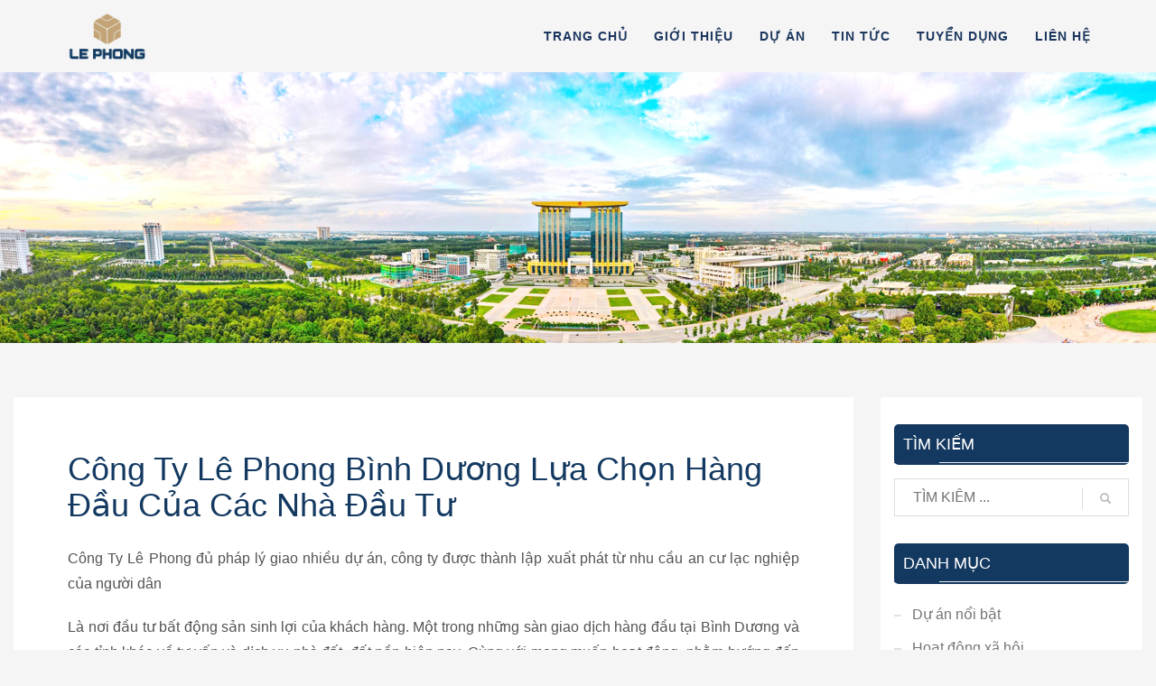

--- FILE ---
content_type: text/html; charset=UTF-8
request_url: https://lephong.vn/cong-ty-le-phong-binh-duong-lua-chon-hang-dau-cua-cac-nha-dau-tu/
body_size: 20667
content:
<!DOCTYPE html>
<html dir="ltr" lang="vi" prefix="og: https://ogp.me/ns#">
<head>
<!-- Google tag (gtag.js) -->
<script async src="https://www.googletagmanager.com/gtag/js?id=G-87CP73JK8X"></script>
<script>
  window.dataLayer = window.dataLayer || [];
  function gtag(){dataLayer.push(arguments);}
  gtag('js', new Date());

  gtag('config', 'G-87CP73JK8X');
</script>
<meta charset="UTF-8"/>
<meta name="twitter:widgets:csp" content="on"/>
<link rel="profile" href="http://gmpg.org/xfn/11"/>
<link rel="pingback" href="https://lephong.vn/xmlrpc.php"/>


		<!-- All in One SEO 4.6.5 - aioseo.com -->
		<meta name="description" content="Công Ty Lê Phong đủ pháp lý giao nhiều dự án, công ty được thành lập xuất phát từ nhu cầu an cư lạc nghiệp của người dân Là nơi đầu tư bất động sản sinh lợi của khách hàng. Một trong những sàn giao dịch hàng đầu tại Bình Dương và các tỉnh khác" />
		<meta name="robots" content="max-image-preview:large" />
		<link rel="canonical" href="https://lephong.vn/cong-ty-le-phong-binh-duong-lua-chon-hang-dau-cua-cac-nha-dau-tu/" />
		<meta name="generator" content="All in One SEO (AIOSEO) 4.6.5" />
		<meta property="og:locale" content="vi_VN" />
		<meta property="og:site_name" content="CÔNG TY CỔ PHẦN TẬP ĐOÀN LÊ PHONG - MỘT CHỮ TÍN - VẠN NIỀM TIN" />
		<meta property="og:type" content="article" />
		<meta property="og:title" content="Công Ty Lê Phong Bình Dương Lựa Chọn Hàng Đầu Của Các Nhà Đầu Tư - CÔNG TY CỔ PHẦN TẬP ĐOÀN LÊ PHONG" />
		<meta property="og:description" content="Công Ty Lê Phong đủ pháp lý giao nhiều dự án, công ty được thành lập xuất phát từ nhu cầu an cư lạc nghiệp của người dân Là nơi đầu tư bất động sản sinh lợi của khách hàng. Một trong những sàn giao dịch hàng đầu tại Bình Dương và các tỉnh khác" />
		<meta property="og:url" content="https://lephong.vn/cong-ty-le-phong-binh-duong-lua-chon-hang-dau-cua-cac-nha-dau-tu/" />
		<meta property="article:published_time" content="2019-03-13T08:33:03+00:00" />
		<meta property="article:modified_time" content="2024-04-30T01:13:04+00:00" />
		<meta name="twitter:card" content="summary_large_image" />
		<meta name="twitter:title" content="Công Ty Lê Phong Bình Dương Lựa Chọn Hàng Đầu Của Các Nhà Đầu Tư - CÔNG TY CỔ PHẦN TẬP ĐOÀN LÊ PHONG" />
		<meta name="twitter:description" content="Công Ty Lê Phong đủ pháp lý giao nhiều dự án, công ty được thành lập xuất phát từ nhu cầu an cư lạc nghiệp của người dân Là nơi đầu tư bất động sản sinh lợi của khách hàng. Một trong những sàn giao dịch hàng đầu tại Bình Dương và các tỉnh khác" />
		<script type="application/ld+json" class="aioseo-schema">
			{"@context":"https:\/\/schema.org","@graph":[{"@type":"BlogPosting","@id":"https:\/\/lephong.vn\/cong-ty-le-phong-binh-duong-lua-chon-hang-dau-cua-cac-nha-dau-tu\/#blogposting","name":"C\u00f4ng Ty L\u00ea Phong B\u00ecnh D\u01b0\u01a1ng L\u1ef1a Ch\u1ecdn H\u00e0ng \u0110\u1ea7u C\u1ee7a C\u00e1c Nh\u00e0 \u0110\u1ea7u T\u01b0 - C\u00d4NG TY C\u1ed4 PH\u1ea6N T\u1eacP \u0110O\u00c0N L\u00ca PHONG","headline":"C\u00f4ng Ty L\u00ea Phong B\u00ecnh D\u01b0\u01a1ng L\u1ef1a Ch\u1ecdn H\u00e0ng \u0110\u1ea7u C\u1ee7a C\u00e1c Nh\u00e0 \u0110\u1ea7u T\u01b0","author":{"@id":"https:\/\/lephong.vn\/author\/#author"},"publisher":{"@id":"https:\/\/lephong.vn\/#organization"},"image":{"@type":"ImageObject","url":"https:\/\/lephong.vn\/wp-content\/uploads\/2019\/03\/dat-nen-le-phong-land.jpg","width":555,"height":369},"datePublished":"2019-03-13T15:33:03+07:00","dateModified":"2024-04-30T08:13:04+07:00","inLanguage":"vi","mainEntityOfPage":{"@id":"https:\/\/lephong.vn\/cong-ty-le-phong-binh-duong-lua-chon-hang-dau-cua-cac-nha-dau-tu\/#webpage"},"isPartOf":{"@id":"https:\/\/lephong.vn\/cong-ty-le-phong-binh-duong-lua-chon-hang-dau-cua-cac-nha-dau-tu\/#webpage"},"articleSection":"Tin L\u00ea Phong Group"},{"@type":"BreadcrumbList","@id":"https:\/\/lephong.vn\/cong-ty-le-phong-binh-duong-lua-chon-hang-dau-cua-cac-nha-dau-tu\/#breadcrumblist","itemListElement":[{"@type":"ListItem","@id":"https:\/\/lephong.vn\/#listItem","position":1,"name":"Home","item":"https:\/\/lephong.vn\/","nextItem":"https:\/\/lephong.vn\/cong-ty-le-phong-binh-duong-lua-chon-hang-dau-cua-cac-nha-dau-tu\/#listItem"},{"@type":"ListItem","@id":"https:\/\/lephong.vn\/cong-ty-le-phong-binh-duong-lua-chon-hang-dau-cua-cac-nha-dau-tu\/#listItem","position":2,"name":"C\u00f4ng Ty L\u00ea Phong B\u00ecnh D\u01b0\u01a1ng L\u1ef1a Ch\u1ecdn H\u00e0ng \u0110\u1ea7u C\u1ee7a C\u00e1c Nh\u00e0 \u0110\u1ea7u T\u01b0","previousItem":"https:\/\/lephong.vn\/#listItem"}]},{"@type":"Organization","@id":"https:\/\/lephong.vn\/#organization","name":"C\u00d4NG TY C\u1ed4 PH\u1ea6N T\u1eacP \u0110O\u00c0N L\u00ca PHONG","description":"M\u1ed8T CH\u1eee T\u00cdN - V\u1ea0N NI\u1ec0M TIN","url":"https:\/\/lephong.vn\/"},{"@type":"Person","@id":"https:\/\/lephong.vn\/author\/#author","url":"https:\/\/lephong.vn\/author\/"},{"@type":"WebPage","@id":"https:\/\/lephong.vn\/cong-ty-le-phong-binh-duong-lua-chon-hang-dau-cua-cac-nha-dau-tu\/#webpage","url":"https:\/\/lephong.vn\/cong-ty-le-phong-binh-duong-lua-chon-hang-dau-cua-cac-nha-dau-tu\/","name":"C\u00f4ng Ty L\u00ea Phong B\u00ecnh D\u01b0\u01a1ng L\u1ef1a Ch\u1ecdn H\u00e0ng \u0110\u1ea7u C\u1ee7a C\u00e1c Nh\u00e0 \u0110\u1ea7u T\u01b0 - C\u00d4NG TY C\u1ed4 PH\u1ea6N T\u1eacP \u0110O\u00c0N L\u00ca PHONG","description":"C\u00f4ng Ty L\u00ea Phong \u0111\u1ee7 ph\u00e1p l\u00fd giao nhi\u1ec1u d\u1ef1 \u00e1n, c\u00f4ng ty \u0111\u01b0\u1ee3c th\u00e0nh l\u1eadp xu\u1ea5t ph\u00e1t t\u1eeb nhu c\u1ea7u an c\u01b0 l\u1ea1c nghi\u1ec7p c\u1ee7a ng\u01b0\u1eddi d\u00e2n L\u00e0 n\u01a1i \u0111\u1ea7u t\u01b0 b\u1ea5t \u0111\u1ed9ng s\u1ea3n sinh l\u1ee3i c\u1ee7a kh\u00e1ch h\u00e0ng. M\u1ed9t trong nh\u1eefng s\u00e0n giao d\u1ecbch h\u00e0ng \u0111\u1ea7u t\u1ea1i B\u00ecnh D\u01b0\u01a1ng v\u00e0 c\u00e1c t\u1ec9nh kh\u00e1c","inLanguage":"vi","isPartOf":{"@id":"https:\/\/lephong.vn\/#website"},"breadcrumb":{"@id":"https:\/\/lephong.vn\/cong-ty-le-phong-binh-duong-lua-chon-hang-dau-cua-cac-nha-dau-tu\/#breadcrumblist"},"author":{"@id":"https:\/\/lephong.vn\/author\/#author"},"creator":{"@id":"https:\/\/lephong.vn\/author\/#author"},"image":{"@type":"ImageObject","url":"https:\/\/lephong.vn\/wp-content\/uploads\/2019\/03\/dat-nen-le-phong-land.jpg","@id":"https:\/\/lephong.vn\/cong-ty-le-phong-binh-duong-lua-chon-hang-dau-cua-cac-nha-dau-tu\/#mainImage","width":555,"height":369},"primaryImageOfPage":{"@id":"https:\/\/lephong.vn\/cong-ty-le-phong-binh-duong-lua-chon-hang-dau-cua-cac-nha-dau-tu\/#mainImage"},"datePublished":"2019-03-13T15:33:03+07:00","dateModified":"2024-04-30T08:13:04+07:00"},{"@type":"WebSite","@id":"https:\/\/lephong.vn\/#website","url":"https:\/\/lephong.vn\/","name":"C\u00d4NG TY C\u1ed4 PH\u1ea6N T\u1eacP \u0110O\u00c0N L\u00ca PHONG","description":"M\u1ed8T CH\u1eee T\u00cdN - V\u1ea0N NI\u1ec0M TIN","inLanguage":"vi","publisher":{"@id":"https:\/\/lephong.vn\/#organization"}}]}
		</script>
		<!-- All in One SEO -->


	<!-- This site is optimized with the Yoast SEO Premium plugin v22.9 (Yoast SEO v22.9) - https://yoast.com/wordpress/plugins/seo/ -->
	<title>Công Ty Lê Phong Bình Dương Lựa Chọn Hàng Đầu Của Các Nhà Đầu Tư - CÔNG TY CỔ PHẦN TẬP ĐOÀN LÊ PHONG</title>
	<meta name="description" content="Công Ty Lê Phong đủ pháp lý giao nhiều dự án, công ty được thành lập xuất phát từ nhu cầu an cư lạc nghiệp của người dân Là nơi đầu tư bất động sản sinh" />
	<link rel="canonical" href="https://lephong.vn/cong-ty-le-phong-binh-duong-lua-chon-hang-dau-cua-cac-nha-dau-tu/" />
	<meta property="og:locale" content="vi_VN" />
	<meta property="og:type" content="article" />
	<meta property="og:title" content="Công Ty Lê Phong Bình Dương Lựa Chọn Hàng Đầu Của Các Nhà Đầu Tư" />
	<meta property="og:description" content="Công Ty Lê Phong đủ pháp lý giao nhiều dự án, công ty được thành lập xuất phát từ nhu cầu an cư lạc nghiệp của người dân Là nơi đầu tư bất động sản sinh" />
	<meta property="og:url" content="https://lephong.vn/cong-ty-le-phong-binh-duong-lua-chon-hang-dau-cua-cac-nha-dau-tu/" />
	<meta property="og:site_name" content="CÔNG TY CỔ PHẦN TẬP ĐOÀN LÊ PHONG" />
	<meta property="article:published_time" content="2019-03-13T08:33:03+00:00" />
	<meta property="article:modified_time" content="2024-04-30T01:13:04+00:00" />
	<meta property="og:image" content="https://lephong.vn/wp-content/uploads/2019/03/dat-nen-le-phong-land.jpg" />
	<meta property="og:image:width" content="555" />
	<meta property="og:image:height" content="369" />
	<meta property="og:image:type" content="image/jpeg" />
	<meta name="twitter:card" content="summary_large_image" />
	<meta name="twitter:label1" content="Được viết bởi" />
	<meta name="twitter:data1" content="" />
	<meta name="twitter:label2" content="Ước tính thời gian đọc" />
	<meta name="twitter:data2" content="5 phút" />
	<script type="application/ld+json" class="yoast-schema-graph">{"@context":"https://schema.org","@graph":[{"@type":"WebPage","@id":"https://lephong.vn/cong-ty-le-phong-binh-duong-lua-chon-hang-dau-cua-cac-nha-dau-tu/","url":"https://lephong.vn/cong-ty-le-phong-binh-duong-lua-chon-hang-dau-cua-cac-nha-dau-tu/","name":"Công Ty Lê Phong Bình Dương Lựa Chọn Hàng Đầu Của Các Nhà Đầu Tư - CÔNG TY CỔ PHẦN TẬP ĐOÀN LÊ PHONG","isPartOf":{"@id":"https://lephong.vn/#website"},"primaryImageOfPage":{"@id":"https://lephong.vn/cong-ty-le-phong-binh-duong-lua-chon-hang-dau-cua-cac-nha-dau-tu/#primaryimage"},"image":{"@id":"https://lephong.vn/cong-ty-le-phong-binh-duong-lua-chon-hang-dau-cua-cac-nha-dau-tu/#primaryimage"},"thumbnailUrl":"https://lephong.vn/wp-content/uploads/2019/03/dat-nen-le-phong-land.jpg","datePublished":"2019-03-13T08:33:03+00:00","dateModified":"2024-04-30T01:13:04+00:00","author":{"@id":""},"description":"Công Ty Lê Phong đủ pháp lý giao nhiều dự án, công ty được thành lập xuất phát từ nhu cầu an cư lạc nghiệp của người dân Là nơi đầu tư bất động sản sinh","breadcrumb":{"@id":"https://lephong.vn/cong-ty-le-phong-binh-duong-lua-chon-hang-dau-cua-cac-nha-dau-tu/#breadcrumb"},"inLanguage":"vi","potentialAction":[{"@type":"ReadAction","target":["https://lephong.vn/cong-ty-le-phong-binh-duong-lua-chon-hang-dau-cua-cac-nha-dau-tu/"]}]},{"@type":"ImageObject","inLanguage":"vi","@id":"https://lephong.vn/cong-ty-le-phong-binh-duong-lua-chon-hang-dau-cua-cac-nha-dau-tu/#primaryimage","url":"https://lephong.vn/wp-content/uploads/2019/03/dat-nen-le-phong-land.jpg","contentUrl":"https://lephong.vn/wp-content/uploads/2019/03/dat-nen-le-phong-land.jpg","width":555,"height":369},{"@type":"BreadcrumbList","@id":"https://lephong.vn/cong-ty-le-phong-binh-duong-lua-chon-hang-dau-cua-cac-nha-dau-tu/#breadcrumb","itemListElement":[{"@type":"ListItem","position":1,"name":"Trang chủ","item":"https://lephong.vn/"},{"@type":"ListItem","position":2,"name":"Công Ty Lê Phong Bình Dương Lựa Chọn Hàng Đầu Của Các Nhà Đầu Tư"}]},{"@type":"WebSite","@id":"https://lephong.vn/#website","url":"https://lephong.vn/","name":"CÔNG TY CỔ PHẦN TẬP ĐOÀN LÊ PHONG","description":"MỘT CHỮ TÍN - VẠN NIỀM TIN","potentialAction":[{"@type":"SearchAction","target":{"@type":"EntryPoint","urlTemplate":"https://lephong.vn/?s={search_term_string}"},"query-input":"required name=search_term_string"}],"inLanguage":"vi"},{"@type":"Person","@id":""}]}</script>
	<!-- / Yoast SEO Premium plugin. -->


<link rel='dns-prefetch' href='//fonts.googleapis.com' />
<link rel='dns-prefetch' href='//use.fontawesome.com' />
<link rel="alternate" type="application/rss+xml" title="Dòng thông tin CÔNG TY CỔ PHẦN TẬP ĐOÀN LÊ PHONG &raquo;" href="https://lephong.vn/feed/" />
<link rel="alternate" type="application/rss+xml" title="CÔNG TY CỔ PHẦN TẬP ĐOÀN LÊ PHONG &raquo; Dòng bình luận" href="https://lephong.vn/comments/feed/" />
		<!-- This site uses the Google Analytics by MonsterInsights plugin v9.11.1 - Using Analytics tracking - https://www.monsterinsights.com/ -->
							<script src="//www.googletagmanager.com/gtag/js?id=G-ZN9M0H6EM9"  data-cfasync="false" data-wpfc-render="false" type="text/javascript" async></script>
			<script data-cfasync="false" data-wpfc-render="false" type="text/javascript">
				var mi_version = '9.11.1';
				var mi_track_user = true;
				var mi_no_track_reason = '';
								var MonsterInsightsDefaultLocations = {"page_location":"https:\/\/lephong.vn\/cong-ty-le-phong-binh-duong-lua-chon-hang-dau-cua-cac-nha-dau-tu\/"};
								if ( typeof MonsterInsightsPrivacyGuardFilter === 'function' ) {
					var MonsterInsightsLocations = (typeof MonsterInsightsExcludeQuery === 'object') ? MonsterInsightsPrivacyGuardFilter( MonsterInsightsExcludeQuery ) : MonsterInsightsPrivacyGuardFilter( MonsterInsightsDefaultLocations );
				} else {
					var MonsterInsightsLocations = (typeof MonsterInsightsExcludeQuery === 'object') ? MonsterInsightsExcludeQuery : MonsterInsightsDefaultLocations;
				}

								var disableStrs = [
										'ga-disable-G-ZN9M0H6EM9',
									];

				/* Function to detect opted out users */
				function __gtagTrackerIsOptedOut() {
					for (var index = 0; index < disableStrs.length; index++) {
						if (document.cookie.indexOf(disableStrs[index] + '=true') > -1) {
							return true;
						}
					}

					return false;
				}

				/* Disable tracking if the opt-out cookie exists. */
				if (__gtagTrackerIsOptedOut()) {
					for (var index = 0; index < disableStrs.length; index++) {
						window[disableStrs[index]] = true;
					}
				}

				/* Opt-out function */
				function __gtagTrackerOptout() {
					for (var index = 0; index < disableStrs.length; index++) {
						document.cookie = disableStrs[index] + '=true; expires=Thu, 31 Dec 2099 23:59:59 UTC; path=/';
						window[disableStrs[index]] = true;
					}
				}

				if ('undefined' === typeof gaOptout) {
					function gaOptout() {
						__gtagTrackerOptout();
					}
				}
								window.dataLayer = window.dataLayer || [];

				window.MonsterInsightsDualTracker = {
					helpers: {},
					trackers: {},
				};
				if (mi_track_user) {
					function __gtagDataLayer() {
						dataLayer.push(arguments);
					}

					function __gtagTracker(type, name, parameters) {
						if (!parameters) {
							parameters = {};
						}

						if (parameters.send_to) {
							__gtagDataLayer.apply(null, arguments);
							return;
						}

						if (type === 'event') {
														parameters.send_to = monsterinsights_frontend.v4_id;
							var hookName = name;
							if (typeof parameters['event_category'] !== 'undefined') {
								hookName = parameters['event_category'] + ':' + name;
							}

							if (typeof MonsterInsightsDualTracker.trackers[hookName] !== 'undefined') {
								MonsterInsightsDualTracker.trackers[hookName](parameters);
							} else {
								__gtagDataLayer('event', name, parameters);
							}
							
						} else {
							__gtagDataLayer.apply(null, arguments);
						}
					}

					__gtagTracker('js', new Date());
					__gtagTracker('set', {
						'developer_id.dZGIzZG': true,
											});
					if ( MonsterInsightsLocations.page_location ) {
						__gtagTracker('set', MonsterInsightsLocations);
					}
										__gtagTracker('config', 'G-ZN9M0H6EM9', {"forceSSL":"true","link_attribution":"true"} );
										window.gtag = __gtagTracker;										(function () {
						/* https://developers.google.com/analytics/devguides/collection/analyticsjs/ */
						/* ga and __gaTracker compatibility shim. */
						var noopfn = function () {
							return null;
						};
						var newtracker = function () {
							return new Tracker();
						};
						var Tracker = function () {
							return null;
						};
						var p = Tracker.prototype;
						p.get = noopfn;
						p.set = noopfn;
						p.send = function () {
							var args = Array.prototype.slice.call(arguments);
							args.unshift('send');
							__gaTracker.apply(null, args);
						};
						var __gaTracker = function () {
							var len = arguments.length;
							if (len === 0) {
								return;
							}
							var f = arguments[len - 1];
							if (typeof f !== 'object' || f === null || typeof f.hitCallback !== 'function') {
								if ('send' === arguments[0]) {
									var hitConverted, hitObject = false, action;
									if ('event' === arguments[1]) {
										if ('undefined' !== typeof arguments[3]) {
											hitObject = {
												'eventAction': arguments[3],
												'eventCategory': arguments[2],
												'eventLabel': arguments[4],
												'value': arguments[5] ? arguments[5] : 1,
											}
										}
									}
									if ('pageview' === arguments[1]) {
										if ('undefined' !== typeof arguments[2]) {
											hitObject = {
												'eventAction': 'page_view',
												'page_path': arguments[2],
											}
										}
									}
									if (typeof arguments[2] === 'object') {
										hitObject = arguments[2];
									}
									if (typeof arguments[5] === 'object') {
										Object.assign(hitObject, arguments[5]);
									}
									if ('undefined' !== typeof arguments[1].hitType) {
										hitObject = arguments[1];
										if ('pageview' === hitObject.hitType) {
											hitObject.eventAction = 'page_view';
										}
									}
									if (hitObject) {
										action = 'timing' === arguments[1].hitType ? 'timing_complete' : hitObject.eventAction;
										hitConverted = mapArgs(hitObject);
										__gtagTracker('event', action, hitConverted);
									}
								}
								return;
							}

							function mapArgs(args) {
								var arg, hit = {};
								var gaMap = {
									'eventCategory': 'event_category',
									'eventAction': 'event_action',
									'eventLabel': 'event_label',
									'eventValue': 'event_value',
									'nonInteraction': 'non_interaction',
									'timingCategory': 'event_category',
									'timingVar': 'name',
									'timingValue': 'value',
									'timingLabel': 'event_label',
									'page': 'page_path',
									'location': 'page_location',
									'title': 'page_title',
									'referrer' : 'page_referrer',
								};
								for (arg in args) {
																		if (!(!args.hasOwnProperty(arg) || !gaMap.hasOwnProperty(arg))) {
										hit[gaMap[arg]] = args[arg];
									} else {
										hit[arg] = args[arg];
									}
								}
								return hit;
							}

							try {
								f.hitCallback();
							} catch (ex) {
							}
						};
						__gaTracker.create = newtracker;
						__gaTracker.getByName = newtracker;
						__gaTracker.getAll = function () {
							return [];
						};
						__gaTracker.remove = noopfn;
						__gaTracker.loaded = true;
						window['__gaTracker'] = __gaTracker;
					})();
									} else {
										console.log("");
					(function () {
						function __gtagTracker() {
							return null;
						}

						window['__gtagTracker'] = __gtagTracker;
						window['gtag'] = __gtagTracker;
					})();
									}
			</script>
							<!-- / Google Analytics by MonsterInsights -->
		<script type="text/javascript">
/* <![CDATA[ */
window._wpemojiSettings = {"baseUrl":"https:\/\/s.w.org\/images\/core\/emoji\/15.0.3\/72x72\/","ext":".png","svgUrl":"https:\/\/s.w.org\/images\/core\/emoji\/15.0.3\/svg\/","svgExt":".svg","source":{"concatemoji":"https:\/\/lephong.vn\/wp-includes\/js\/wp-emoji-release.min.js?ver=6.5.7"}};
/*! This file is auto-generated */
!function(i,n){var o,s,e;function c(e){try{var t={supportTests:e,timestamp:(new Date).valueOf()};sessionStorage.setItem(o,JSON.stringify(t))}catch(e){}}function p(e,t,n){e.clearRect(0,0,e.canvas.width,e.canvas.height),e.fillText(t,0,0);var t=new Uint32Array(e.getImageData(0,0,e.canvas.width,e.canvas.height).data),r=(e.clearRect(0,0,e.canvas.width,e.canvas.height),e.fillText(n,0,0),new Uint32Array(e.getImageData(0,0,e.canvas.width,e.canvas.height).data));return t.every(function(e,t){return e===r[t]})}function u(e,t,n){switch(t){case"flag":return n(e,"\ud83c\udff3\ufe0f\u200d\u26a7\ufe0f","\ud83c\udff3\ufe0f\u200b\u26a7\ufe0f")?!1:!n(e,"\ud83c\uddfa\ud83c\uddf3","\ud83c\uddfa\u200b\ud83c\uddf3")&&!n(e,"\ud83c\udff4\udb40\udc67\udb40\udc62\udb40\udc65\udb40\udc6e\udb40\udc67\udb40\udc7f","\ud83c\udff4\u200b\udb40\udc67\u200b\udb40\udc62\u200b\udb40\udc65\u200b\udb40\udc6e\u200b\udb40\udc67\u200b\udb40\udc7f");case"emoji":return!n(e,"\ud83d\udc26\u200d\u2b1b","\ud83d\udc26\u200b\u2b1b")}return!1}function f(e,t,n){var r="undefined"!=typeof WorkerGlobalScope&&self instanceof WorkerGlobalScope?new OffscreenCanvas(300,150):i.createElement("canvas"),a=r.getContext("2d",{willReadFrequently:!0}),o=(a.textBaseline="top",a.font="600 32px Arial",{});return e.forEach(function(e){o[e]=t(a,e,n)}),o}function t(e){var t=i.createElement("script");t.src=e,t.defer=!0,i.head.appendChild(t)}"undefined"!=typeof Promise&&(o="wpEmojiSettingsSupports",s=["flag","emoji"],n.supports={everything:!0,everythingExceptFlag:!0},e=new Promise(function(e){i.addEventListener("DOMContentLoaded",e,{once:!0})}),new Promise(function(t){var n=function(){try{var e=JSON.parse(sessionStorage.getItem(o));if("object"==typeof e&&"number"==typeof e.timestamp&&(new Date).valueOf()<e.timestamp+604800&&"object"==typeof e.supportTests)return e.supportTests}catch(e){}return null}();if(!n){if("undefined"!=typeof Worker&&"undefined"!=typeof OffscreenCanvas&&"undefined"!=typeof URL&&URL.createObjectURL&&"undefined"!=typeof Blob)try{var e="postMessage("+f.toString()+"("+[JSON.stringify(s),u.toString(),p.toString()].join(",")+"));",r=new Blob([e],{type:"text/javascript"}),a=new Worker(URL.createObjectURL(r),{name:"wpTestEmojiSupports"});return void(a.onmessage=function(e){c(n=e.data),a.terminate(),t(n)})}catch(e){}c(n=f(s,u,p))}t(n)}).then(function(e){for(var t in e)n.supports[t]=e[t],n.supports.everything=n.supports.everything&&n.supports[t],"flag"!==t&&(n.supports.everythingExceptFlag=n.supports.everythingExceptFlag&&n.supports[t]);n.supports.everythingExceptFlag=n.supports.everythingExceptFlag&&!n.supports.flag,n.DOMReady=!1,n.readyCallback=function(){n.DOMReady=!0}}).then(function(){return e}).then(function(){var e;n.supports.everything||(n.readyCallback(),(e=n.source||{}).concatemoji?t(e.concatemoji):e.wpemoji&&e.twemoji&&(t(e.twemoji),t(e.wpemoji)))}))}((window,document),window._wpemojiSettings);
/* ]]> */
</script>
<link rel='stylesheet' id='zn_all_g_fonts-css' href='//fonts.googleapis.com/css?family=Ubuntu%3A300%2Cregular%2C500%2C700%7CLato%3A300&#038;subset=vietnamese&#038;ver=6.5.7' type='text/css' media='all' />
<style id='wp-emoji-styles-inline-css' type='text/css'>

	img.wp-smiley, img.emoji {
		display: inline !important;
		border: none !important;
		box-shadow: none !important;
		height: 1em !important;
		width: 1em !important;
		margin: 0 0.07em !important;
		vertical-align: -0.1em !important;
		background: none !important;
		padding: 0 !important;
	}
</style>
<link rel='stylesheet' id='wp-block-library-css' href='https://lephong.vn/wp-includes/css/dist/block-library/style.min.css?ver=6.5.7' type='text/css' media='all' />
<style id='classic-theme-styles-inline-css' type='text/css'>
/*! This file is auto-generated */
.wp-block-button__link{color:#fff;background-color:#32373c;border-radius:9999px;box-shadow:none;text-decoration:none;padding:calc(.667em + 2px) calc(1.333em + 2px);font-size:1.125em}.wp-block-file__button{background:#32373c;color:#fff;text-decoration:none}
</style>
<style id='global-styles-inline-css' type='text/css'>
body{--wp--preset--color--black: #000000;--wp--preset--color--cyan-bluish-gray: #abb8c3;--wp--preset--color--white: #ffffff;--wp--preset--color--pale-pink: #f78da7;--wp--preset--color--vivid-red: #cf2e2e;--wp--preset--color--luminous-vivid-orange: #ff6900;--wp--preset--color--luminous-vivid-amber: #fcb900;--wp--preset--color--light-green-cyan: #7bdcb5;--wp--preset--color--vivid-green-cyan: #00d084;--wp--preset--color--pale-cyan-blue: #8ed1fc;--wp--preset--color--vivid-cyan-blue: #0693e3;--wp--preset--color--vivid-purple: #9b51e0;--wp--preset--gradient--vivid-cyan-blue-to-vivid-purple: linear-gradient(135deg,rgba(6,147,227,1) 0%,rgb(155,81,224) 100%);--wp--preset--gradient--light-green-cyan-to-vivid-green-cyan: linear-gradient(135deg,rgb(122,220,180) 0%,rgb(0,208,130) 100%);--wp--preset--gradient--luminous-vivid-amber-to-luminous-vivid-orange: linear-gradient(135deg,rgba(252,185,0,1) 0%,rgba(255,105,0,1) 100%);--wp--preset--gradient--luminous-vivid-orange-to-vivid-red: linear-gradient(135deg,rgba(255,105,0,1) 0%,rgb(207,46,46) 100%);--wp--preset--gradient--very-light-gray-to-cyan-bluish-gray: linear-gradient(135deg,rgb(238,238,238) 0%,rgb(169,184,195) 100%);--wp--preset--gradient--cool-to-warm-spectrum: linear-gradient(135deg,rgb(74,234,220) 0%,rgb(151,120,209) 20%,rgb(207,42,186) 40%,rgb(238,44,130) 60%,rgb(251,105,98) 80%,rgb(254,248,76) 100%);--wp--preset--gradient--blush-light-purple: linear-gradient(135deg,rgb(255,206,236) 0%,rgb(152,150,240) 100%);--wp--preset--gradient--blush-bordeaux: linear-gradient(135deg,rgb(254,205,165) 0%,rgb(254,45,45) 50%,rgb(107,0,62) 100%);--wp--preset--gradient--luminous-dusk: linear-gradient(135deg,rgb(255,203,112) 0%,rgb(199,81,192) 50%,rgb(65,88,208) 100%);--wp--preset--gradient--pale-ocean: linear-gradient(135deg,rgb(255,245,203) 0%,rgb(182,227,212) 50%,rgb(51,167,181) 100%);--wp--preset--gradient--electric-grass: linear-gradient(135deg,rgb(202,248,128) 0%,rgb(113,206,126) 100%);--wp--preset--gradient--midnight: linear-gradient(135deg,rgb(2,3,129) 0%,rgb(40,116,252) 100%);--wp--preset--font-size--small: 13px;--wp--preset--font-size--medium: 20px;--wp--preset--font-size--large: 36px;--wp--preset--font-size--x-large: 42px;--wp--preset--spacing--20: 0.44rem;--wp--preset--spacing--30: 0.67rem;--wp--preset--spacing--40: 1rem;--wp--preset--spacing--50: 1.5rem;--wp--preset--spacing--60: 2.25rem;--wp--preset--spacing--70: 3.38rem;--wp--preset--spacing--80: 5.06rem;--wp--preset--shadow--natural: 6px 6px 9px rgba(0, 0, 0, 0.2);--wp--preset--shadow--deep: 12px 12px 50px rgba(0, 0, 0, 0.4);--wp--preset--shadow--sharp: 6px 6px 0px rgba(0, 0, 0, 0.2);--wp--preset--shadow--outlined: 6px 6px 0px -3px rgba(255, 255, 255, 1), 6px 6px rgba(0, 0, 0, 1);--wp--preset--shadow--crisp: 6px 6px 0px rgba(0, 0, 0, 1);}:where(.is-layout-flex){gap: 0.5em;}:where(.is-layout-grid){gap: 0.5em;}body .is-layout-flex{display: flex;}body .is-layout-flex{flex-wrap: wrap;align-items: center;}body .is-layout-flex > *{margin: 0;}body .is-layout-grid{display: grid;}body .is-layout-grid > *{margin: 0;}:where(.wp-block-columns.is-layout-flex){gap: 2em;}:where(.wp-block-columns.is-layout-grid){gap: 2em;}:where(.wp-block-post-template.is-layout-flex){gap: 1.25em;}:where(.wp-block-post-template.is-layout-grid){gap: 1.25em;}.has-black-color{color: var(--wp--preset--color--black) !important;}.has-cyan-bluish-gray-color{color: var(--wp--preset--color--cyan-bluish-gray) !important;}.has-white-color{color: var(--wp--preset--color--white) !important;}.has-pale-pink-color{color: var(--wp--preset--color--pale-pink) !important;}.has-vivid-red-color{color: var(--wp--preset--color--vivid-red) !important;}.has-luminous-vivid-orange-color{color: var(--wp--preset--color--luminous-vivid-orange) !important;}.has-luminous-vivid-amber-color{color: var(--wp--preset--color--luminous-vivid-amber) !important;}.has-light-green-cyan-color{color: var(--wp--preset--color--light-green-cyan) !important;}.has-vivid-green-cyan-color{color: var(--wp--preset--color--vivid-green-cyan) !important;}.has-pale-cyan-blue-color{color: var(--wp--preset--color--pale-cyan-blue) !important;}.has-vivid-cyan-blue-color{color: var(--wp--preset--color--vivid-cyan-blue) !important;}.has-vivid-purple-color{color: var(--wp--preset--color--vivid-purple) !important;}.has-black-background-color{background-color: var(--wp--preset--color--black) !important;}.has-cyan-bluish-gray-background-color{background-color: var(--wp--preset--color--cyan-bluish-gray) !important;}.has-white-background-color{background-color: var(--wp--preset--color--white) !important;}.has-pale-pink-background-color{background-color: var(--wp--preset--color--pale-pink) !important;}.has-vivid-red-background-color{background-color: var(--wp--preset--color--vivid-red) !important;}.has-luminous-vivid-orange-background-color{background-color: var(--wp--preset--color--luminous-vivid-orange) !important;}.has-luminous-vivid-amber-background-color{background-color: var(--wp--preset--color--luminous-vivid-amber) !important;}.has-light-green-cyan-background-color{background-color: var(--wp--preset--color--light-green-cyan) !important;}.has-vivid-green-cyan-background-color{background-color: var(--wp--preset--color--vivid-green-cyan) !important;}.has-pale-cyan-blue-background-color{background-color: var(--wp--preset--color--pale-cyan-blue) !important;}.has-vivid-cyan-blue-background-color{background-color: var(--wp--preset--color--vivid-cyan-blue) !important;}.has-vivid-purple-background-color{background-color: var(--wp--preset--color--vivid-purple) !important;}.has-black-border-color{border-color: var(--wp--preset--color--black) !important;}.has-cyan-bluish-gray-border-color{border-color: var(--wp--preset--color--cyan-bluish-gray) !important;}.has-white-border-color{border-color: var(--wp--preset--color--white) !important;}.has-pale-pink-border-color{border-color: var(--wp--preset--color--pale-pink) !important;}.has-vivid-red-border-color{border-color: var(--wp--preset--color--vivid-red) !important;}.has-luminous-vivid-orange-border-color{border-color: var(--wp--preset--color--luminous-vivid-orange) !important;}.has-luminous-vivid-amber-border-color{border-color: var(--wp--preset--color--luminous-vivid-amber) !important;}.has-light-green-cyan-border-color{border-color: var(--wp--preset--color--light-green-cyan) !important;}.has-vivid-green-cyan-border-color{border-color: var(--wp--preset--color--vivid-green-cyan) !important;}.has-pale-cyan-blue-border-color{border-color: var(--wp--preset--color--pale-cyan-blue) !important;}.has-vivid-cyan-blue-border-color{border-color: var(--wp--preset--color--vivid-cyan-blue) !important;}.has-vivid-purple-border-color{border-color: var(--wp--preset--color--vivid-purple) !important;}.has-vivid-cyan-blue-to-vivid-purple-gradient-background{background: var(--wp--preset--gradient--vivid-cyan-blue-to-vivid-purple) !important;}.has-light-green-cyan-to-vivid-green-cyan-gradient-background{background: var(--wp--preset--gradient--light-green-cyan-to-vivid-green-cyan) !important;}.has-luminous-vivid-amber-to-luminous-vivid-orange-gradient-background{background: var(--wp--preset--gradient--luminous-vivid-amber-to-luminous-vivid-orange) !important;}.has-luminous-vivid-orange-to-vivid-red-gradient-background{background: var(--wp--preset--gradient--luminous-vivid-orange-to-vivid-red) !important;}.has-very-light-gray-to-cyan-bluish-gray-gradient-background{background: var(--wp--preset--gradient--very-light-gray-to-cyan-bluish-gray) !important;}.has-cool-to-warm-spectrum-gradient-background{background: var(--wp--preset--gradient--cool-to-warm-spectrum) !important;}.has-blush-light-purple-gradient-background{background: var(--wp--preset--gradient--blush-light-purple) !important;}.has-blush-bordeaux-gradient-background{background: var(--wp--preset--gradient--blush-bordeaux) !important;}.has-luminous-dusk-gradient-background{background: var(--wp--preset--gradient--luminous-dusk) !important;}.has-pale-ocean-gradient-background{background: var(--wp--preset--gradient--pale-ocean) !important;}.has-electric-grass-gradient-background{background: var(--wp--preset--gradient--electric-grass) !important;}.has-midnight-gradient-background{background: var(--wp--preset--gradient--midnight) !important;}.has-small-font-size{font-size: var(--wp--preset--font-size--small) !important;}.has-medium-font-size{font-size: var(--wp--preset--font-size--medium) !important;}.has-large-font-size{font-size: var(--wp--preset--font-size--large) !important;}.has-x-large-font-size{font-size: var(--wp--preset--font-size--x-large) !important;}
.wp-block-navigation a:where(:not(.wp-element-button)){color: inherit;}
:where(.wp-block-post-template.is-layout-flex){gap: 1.25em;}:where(.wp-block-post-template.is-layout-grid){gap: 1.25em;}
:where(.wp-block-columns.is-layout-flex){gap: 2em;}:where(.wp-block-columns.is-layout-grid){gap: 2em;}
.wp-block-pullquote{font-size: 1.5em;line-height: 1.6;}
</style>
<link rel='stylesheet' id='kallyas-styles-css' href='https://lephong.vn/wp-content/themes/kallyas/style.css?ver=4.19.2' type='text/css' media='all' />
<link rel='stylesheet' id='th-bootstrap-styles-css' href='https://lephong.vn/wp-content/themes/kallyas/css/bootstrap.min.css?ver=4.19.2' type='text/css' media='all' />
<link rel='stylesheet' id='th-theme-template-styles-css' href='https://lephong.vn/wp-content/themes/kallyas/css/template.min.css?ver=4.19.2' type='text/css' media='all' />
<link rel='stylesheet' id='font-awesome-official-css' href='https://use.fontawesome.com/releases/v6.5.2/css/all.css' type='text/css' media='all' integrity="sha384-PPIZEGYM1v8zp5Py7UjFb79S58UeqCL9pYVnVPURKEqvioPROaVAJKKLzvH2rDnI" crossorigin="anonymous" />
<link rel='stylesheet' id='zion-frontend-css' href='https://lephong.vn/wp-content/themes/kallyas/framework/zion-builder/assets/css/znb_frontend.css?ver=1.1.1' type='text/css' media='all' />
<link rel='stylesheet' id='1087-layout.css-css' href='//lephong.vn/wp-content/uploads/zion-builder/cache/1087-layout.css?ver=5c343cb857b2c6ed908ca0a3d82b525b' type='text/css' media='all' />
<link rel='stylesheet' id='kallyas-child-css' href='https://lephong.vn/wp-content/themes/kallyas-child/style.css?ver=4.19.2' type='text/css' media='all' />
<link rel='stylesheet' id='th-theme-print-stylesheet-css' href='https://lephong.vn/wp-content/themes/kallyas/css/print.css?ver=4.19.2' type='text/css' media='print' />
<link rel='stylesheet' id='th-theme-options-styles-css' href='//lephong.vn/wp-content/uploads/zn_dynamic.css?ver=1721190194' type='text/css' media='all' />
<link rel='stylesheet' id='font-awesome-official-v4shim-css' href='https://use.fontawesome.com/releases/v6.5.2/css/v4-shims.css' type='text/css' media='all' integrity="sha384-XyvK/kKwgVW+fuRkusfLgfhAMuaxLPSOY8W7wj8tUkf0Nr2WGHniPmpdu+cmPS5n" crossorigin="anonymous" />
<script type="text/javascript" src="https://lephong.vn/wp-content/plugins/google-analytics-for-wordpress/assets/js/frontend-gtag.min.js?ver=9.11.1" id="monsterinsights-frontend-script-js" async="async" data-wp-strategy="async"></script>
<script data-cfasync="false" data-wpfc-render="false" type="text/javascript" id='monsterinsights-frontend-script-js-extra'>/* <![CDATA[ */
var monsterinsights_frontend = {"js_events_tracking":"true","download_extensions":"doc,pdf,ppt,zip,xls,docx,pptx,xlsx","inbound_paths":"[{\"path\":\"\\\/go\\\/\",\"label\":\"affiliate\"},{\"path\":\"\\\/recommend\\\/\",\"label\":\"affiliate\"}]","home_url":"https:\/\/lephong.vn","hash_tracking":"false","v4_id":"G-ZN9M0H6EM9"};/* ]]> */
</script>
<script type="text/javascript" src="https://lephong.vn/wp-includes/js/jquery/jquery.min.js?ver=3.7.1" id="jquery-core-js"></script>
<script type="text/javascript" src="https://lephong.vn/wp-includes/js/jquery/jquery-migrate.min.js?ver=3.4.1" id="jquery-migrate-js"></script>
<link rel="https://api.w.org/" href="https://lephong.vn/wp-json/" /><link rel="alternate" type="application/json" href="https://lephong.vn/wp-json/wp/v2/posts/1087" /><link rel="EditURI" type="application/rsd+xml" title="RSD" href="https://lephong.vn/xmlrpc.php?rsd" />
<meta name="generator" content="WordPress 6.5.7" />
<link rel='shortlink' href='https://lephong.vn/?p=1087' />
<link rel="alternate" type="application/json+oembed" href="https://lephong.vn/wp-json/oembed/1.0/embed?url=https%3A%2F%2Flephong.vn%2Fcong-ty-le-phong-binh-duong-lua-chon-hang-dau-cua-cac-nha-dau-tu%2F" />
<link rel="alternate" type="text/xml+oembed" href="https://lephong.vn/wp-json/oembed/1.0/embed?url=https%3A%2F%2Flephong.vn%2Fcong-ty-le-phong-binh-duong-lua-chon-hang-dau-cua-cac-nha-dau-tu%2F&#038;format=xml" />
<meta name="cdp-version" content="1.4.6" />		<meta name="theme-color"
			  content="#1b355d">
				<meta name="viewport" content="width=device-width, initial-scale=1, maximum-scale=1"/>
		
		<!--[if lte IE 8]>
		<script type="text/javascript">
			var $buoop = {
				vs: {i: 10, f: 25, o: 12.1, s: 7, n: 9}
			};

			$buoop.ol = window.onload;

			window.onload = function () {
				try {
					if ($buoop.ol) {
						$buoop.ol()
					}
				}
				catch (e) {
				}

				var e = document.createElement("script");
				e.setAttribute("type", "text/javascript");
				e.setAttribute("src", "https://browser-update.org/update.js");
				document.body.appendChild(e);
			};
		</script>
		<![endif]-->

		<!-- for IE6-8 support of HTML5 elements -->
		<!--[if lt IE 9]>
		<script src="//html5shim.googlecode.com/svn/trunk/html5.js"></script>
		<![endif]-->
		
	<!-- Fallback for animating in viewport -->
	<noscript>
		<style type="text/css" media="screen">
			.zn-animateInViewport {visibility: visible;}
		</style>
	</noscript>
	      <meta name="onesignal" content="wordpress-plugin"/>
            <script>

      window.OneSignal = window.OneSignal || [];

      OneSignal.push( function() {
        OneSignal.SERVICE_WORKER_UPDATER_PATH = 'OneSignalSDKUpdaterWorker.js';
                      OneSignal.SERVICE_WORKER_PATH = 'OneSignalSDKWorker.js';
                      OneSignal.SERVICE_WORKER_PARAM = { scope: '/wp-content/plugins/onesignal-free-web-push-notifications/sdk_files/push/onesignal/' };
        OneSignal.setDefaultNotificationUrl("https://lephong.vn");
        var oneSignal_options = {};
        window._oneSignalInitOptions = oneSignal_options;

        oneSignal_options['wordpress'] = true;
oneSignal_options['appId'] = '04a31222-4a17-47f5-8c87-d2175766395d';
oneSignal_options['allowLocalhostAsSecureOrigin'] = true;
oneSignal_options['welcomeNotification'] = { };
oneSignal_options['welcomeNotification']['title'] = "Tập đoàn Lê phong";
oneSignal_options['welcomeNotification']['message'] = "Cảm ơn bạn đã theo dõi";
oneSignal_options['path'] = "https://lephong.vn/wp-content/plugins/onesignal-free-web-push-notifications/sdk_files/";
oneSignal_options['promptOptions'] = { };
oneSignal_options['notifyButton'] = { };
oneSignal_options['notifyButton']['enable'] = true;
oneSignal_options['notifyButton']['position'] = 'bottom-right';
oneSignal_options['notifyButton']['theme'] = 'default';
oneSignal_options['notifyButton']['size'] = 'medium';
oneSignal_options['notifyButton']['showCredit'] = true;
oneSignal_options['notifyButton']['text'] = {};
oneSignal_options['notifyButton']['text']['tip.state.unsubscribed'] = 'Đăng ký nhận thông tin';
                OneSignal.init(window._oneSignalInitOptions);
                      });

      function documentInitOneSignal() {
        var oneSignal_elements = document.getElementsByClassName("OneSignal-prompt");

        var oneSignalLinkClickHandler = function(event) { OneSignal.push(['registerForPushNotifications']); event.preventDefault(); };        for(var i = 0; i < oneSignal_elements.length; i++)
          oneSignal_elements[i].addEventListener('click', oneSignalLinkClickHandler, false);
      }

      if (document.readyState === 'complete') {
           documentInitOneSignal();
      }
      else {
           window.addEventListener("load", function(event){
               documentInitOneSignal();
          });
      }
    </script>
<link rel="icon" href="https://lephong.vn/wp-content/uploads/2021/12/cropped-Untitled-1-01-1-32x32.png" sizes="32x32" />
<link rel="icon" href="https://lephong.vn/wp-content/uploads/2021/12/cropped-Untitled-1-01-1-192x192.png" sizes="192x192" />
<link rel="apple-touch-icon" href="https://lephong.vn/wp-content/uploads/2021/12/cropped-Untitled-1-01-1-180x180.png" />
<meta name="msapplication-TileImage" content="https://lephong.vn/wp-content/uploads/2021/12/cropped-Untitled-1-01-1-270x270.png" />
<!-- Google tag (gtag.js) -->
<script async src="https://www.googletagmanager.com/gtag/js?id=G-ZN9M0H6EM9"></script>
<script>
  window.dataLayer = window.dataLayer || [];
  function gtag(){dataLayer.push(arguments);}
  gtag('js', new Date());

  gtag('config', 'G-ZN9M0H6EM9');
</script></head>

<body  class="post-template-default single single-post postid-1087 single-format-standard kl-sticky-header kl-skin--light" itemscope="itemscope" itemtype="https://schema.org/WebPage" >


<div class="login_register_stuff">		<!-- Login/Register Modal forms - hidden by default to be opened through modal -->
			<div id="login_panel" class="loginbox-popup auth-popup mfp-hide">
				<div class="inner-container login-panel auth-popup-panel">
					<h3 class="m_title_ext auth-popup-title" itemprop="alternativeHeadline" >SIGN IN YOUR ACCOUNT TO HAVE ACCESS TO DIFFERENT FEATURES</h3>
					<form id="login_form" name="login_form" method="post" class="zn_form_login znhg-ajax-login-form" action="https://lephong.vn/wp-login.php">

						<div class="zn_form_login-result"></div>

						<div class="form-group kl-fancy-form">
							<input type="text" id="kl-username" name="log" class="form-control inputbox kl-fancy-form-input kl-fw-input"
								   placeholder="eg: james_smith"/>
							<label class="kl-font-alt kl-fancy-form-label">USERNAME</label>
						</div>

						<div class="form-group kl-fancy-form">
							<input type="password" id="kl-password" name="pwd" class="form-control inputbox kl-fancy-form-input kl-fw-input"
								   placeholder="type password"/>
							<label class="kl-font-alt kl-fancy-form-label">PASSWORD</label>
						</div>

						
						<label class="zn_remember auth-popup-remember" for="kl-rememberme">
							<input type="checkbox" name="rememberme" id="kl-rememberme" value="forever" class="auth-popup-remember-chb"/>
							 Remember Me						</label>

						<input type="submit" id="login" name="submit_button" class="btn zn_sub_button btn-fullcolor btn-md"
							   value="LOG IN"/>

						<input type="hidden" value="login" class="" name="zn_form_action"/>
						<input type="hidden" value="zn_do_login" class="" name="action"/>

						<div class="links auth-popup-links">
														<a href="#forgot_panel" class="kl-login-box auth-popup-link">FORGOT YOUR PASSWORD?</a>
						</div>
					</form>
				</div>
			</div>
		<!-- end login panel -->
				<div id="forgot_panel" class="loginbox-popup auth-popup forgot-popup mfp-hide">
			<div class="inner-container forgot-panel auth-popup-panel">
				<h3 class="m_title m_title_ext text-custom auth-popup-title" itemprop="alternativeHeadline" >FORGOT YOUR DETAILS?</h3>
				<form id="forgot_form" name="login_form" method="post" class="zn_form_lost_pass" action="https://lephong.vn/wp-login.php?action=lostpassword">
					<div class="zn_form_login-result"></div>
					<div class="form-group kl-fancy-form">
						<input type="text" id="forgot-email" name="user_login" class="form-control inputbox kl-fancy-form-input kl-fw-input" placeholder="..."/>
						<label class="kl-font-alt kl-fancy-form-label">USERNAME OR EMAIL</label>
					</div>
					<input type="hidden" name="wc_reset_password" value="true">
					<input type="hidden" id="_wpnonce" name="_wpnonce" value="1919ba3a3e" /><input type="hidden" name="_wp_http_referer" value="/cong-ty-le-phong-binh-duong-lua-chon-hang-dau-cua-cac-nha-dau-tu/" />					<div class="form-group">
						<input type="submit" id="recover" name="submit" class="btn btn-block zn_sub_button btn-fullcolor btn-md" value="SEND MY DETAILS!"/>
					</div>
					<div class="links auth-popup-links">
						<a href="#login_panel" class="kl-login-box auth-popup-link">AAH, WAIT, I REMEMBER NOW!</a>
					</div>
				</form>
			</div>
		</div><!-- end forgot pwd. panel -->
		</div><!-- end login register stuff -->		<div id="fb-root"></div>
		<script>(function (d, s, id) {
			var js, fjs = d.getElementsByTagName(s)[0];
			if (d.getElementById(id)) {return;}
			js = d.createElement(s); js.id = id;
			js.src = "https://connect.facebook.net/en_US/sdk.js#xfbml=1&version=v3.0";
			fjs.parentNode.insertBefore(js, fjs);
		}(document, 'script', 'facebook-jssdk'));</script>
		

<div id="page_wrapper">

<header id="header" class="site-header  style12 header--sticky header--not-sticked    headerstyle-xs--image_color  sticky-resize headerstyle--image_color site-header--relative nav-th--light sheader-sh--default"  data-original-sticky-textscheme="sh--default"  role="banner" itemscope="itemscope" itemtype="https://schema.org/WPHeader" >
		<div class="site-header-wrapper sticky-top-area">

		<div class="site-header-top-wrapper topbar-style--default  sh--default">

			<div class="siteheader-container container">

				

			</div>
		</div><!-- /.site-header-top-wrapper -->

		<div class="kl-top-header site-header-main-wrapper clearfix  header-no-top  header-no-bottom  sh--default">

			<div class="container siteheader-container ">

				<div class='fxb-col fxb-basis-auto'>

					

<div class="fxb-row site-header-row site-header-main ">

	<div class='fxb-col fxb fxb-start-x fxb-center-y fxb-basis-auto fxb-grow-0 fxb-sm-half site-header-col-left site-header-main-left'>
				<div id="logo-container" class="logo-container  hasHoverMe logosize--contain zn-original-logo">
			<!-- Logo -->
			<h3 class='site-logo logo ' id='logo'><a href='https://lephong.vn/' class='site-logo-anch'><img class="logo-img-sticky site-logo-img-sticky" src="https://lephong.vn/wp-content/uploads/2024/04/logo-mobile.png"  alt="CÔNG TY CỔ PHẦN TẬP ĐOÀN LÊ PHONG" title="MỘT CHỮ TÍN - VẠN NIỀM TIN" /><img class="logo-img site-logo-img" src="https://lephong.vn/wp-content/uploads/2024/06/logo-webs.png"  alt="CÔNG TY CỔ PHẦN TẬP ĐOÀN LÊ PHONG" title="MỘT CHỮ TÍN - VẠN NIỀM TIN" data-mobile-logo="https://lephong.vn/wp-content/uploads/2024/04/mobile-logo-2.png" /></a></h3>			<!-- InfoCard -->
					</div>

			</div>

	<div class='fxb-col fxb fxb-center-x fxb-center-y fxb-basis-auto fxb-grow-0 site-header-col-center site-header-main-center'>
			</div>

	<div class='fxb-col fxb fxb-end-x fxb-center-y fxb-basis-auto fxb-sm-half site-header-col-right site-header-main-right'>

		<div class='fxb-col fxb fxb-end-x fxb-center-y fxb-basis-auto fxb-sm-half site-header-main-right-top'>
								<div class="sh-component main-menu-wrapper" role="navigation" itemscope="itemscope" itemtype="https://schema.org/SiteNavigationElement" >

					<div class="zn-res-menuwrapper">
			<a href="#" class="zn-res-trigger zn-menuBurger zn-menuBurger--3--s zn-menuBurger--anim1 " id="zn-res-trigger">
				<span></span>
				<span></span>
				<span></span>
			</a>
		</div><!-- end responsive menu -->
		<div id="main-menu" class="main-nav mainnav--sidepanel mainnav--active-bg mainnav--pointer-dash nav-mm--light zn_mega_wrapper "><ul id="menu-main" class="main-menu main-menu-nav zn_mega_menu "><li id="menu-item-1741" class="main-menu-item menu-item menu-item-type-post_type menu-item-object-page menu-item-home menu-item-1741  main-menu-item-top  menu-item-even menu-item-depth-0"><a href="https://lephong.vn/" class=" main-menu-link main-menu-link-top"><span>Trang chủ</span></a></li>
<li id="menu-item-1704" class="main-menu-item menu-item menu-item-type-post_type menu-item-object-page menu-item-1704  main-menu-item-top  menu-item-even menu-item-depth-0"><a href="https://lephong.vn/gioi-thieu-cong-ty-co-phan-tap-doan-le-phong/" class=" main-menu-link main-menu-link-top"><span>Giới thiệu</span></a></li>
<li id="menu-item-1707" class="main-menu-item menu-item menu-item-type-taxonomy menu-item-object-project_category menu-item-has-children menu-item-1707  main-menu-item-top  menu-item-even menu-item-depth-0"><a href="https://lephong.vn/danhmuc-duan/du-an/" class=" main-menu-link main-menu-link-top"><span>Dự án</span></a>
<ul class="sub-menu clearfix">
	<li id="menu-item-1708" class="main-menu-item menu-item menu-item-type-taxonomy menu-item-object-project_category menu-item-1708  main-menu-item-sub  menu-item-odd menu-item-depth-1"><a href="https://lephong.vn/danhmuc-duan/can-ho/" class=" main-menu-link main-menu-link-sub"><span>CĂN HỘ</span></a></li>
	<li id="menu-item-1908" class="main-menu-item menu-item menu-item-type-taxonomy menu-item-object-project_category menu-item-1908  main-menu-item-sub  menu-item-odd menu-item-depth-1"><a href="https://lephong.vn/danhmuc-duan/nha-pho/" class=" main-menu-link main-menu-link-sub"><span>NHÀ PHỐ</span></a></li>
	<li id="menu-item-2097" class="main-menu-item menu-item menu-item-type-taxonomy menu-item-object-project_category menu-item-2097  main-menu-item-sub  menu-item-odd menu-item-depth-1"><a href="https://lephong.vn/danhmuc-duan/khu-dan-cu/" class=" main-menu-link main-menu-link-sub"><span>KHU DÂN CƯ</span></a></li>
	<li id="menu-item-2096" class="main-menu-item menu-item menu-item-type-taxonomy menu-item-object-project_category menu-item-2096  main-menu-item-sub  menu-item-odd menu-item-depth-1"><a href="https://lephong.vn/danhmuc-duan/biet-thu/" class=" main-menu-link main-menu-link-sub"><span>BIỆT THỰ</span></a></li>
</ul>
</li>
<li id="menu-item-2102" class="main-menu-item menu-item menu-item-type-taxonomy menu-item-object-category current-post-ancestor menu-item-has-children menu-item-2102  main-menu-item-top  menu-item-even menu-item-depth-0"><a href="https://lephong.vn/tin-tuc/" class=" main-menu-link main-menu-link-top"><span>Tin tức</span></a>
<ul class="sub-menu clearfix">
	<li id="menu-item-1817" class="main-menu-item menu-item menu-item-type-taxonomy menu-item-object-category menu-item-1817  main-menu-item-sub  menu-item-odd menu-item-depth-1"><a href="https://lephong.vn/tin-tuc/tin-du-an/" class=" main-menu-link main-menu-link-sub"><span>Tin dự án</span></a></li>
	<li id="menu-item-1818" class="main-menu-item menu-item menu-item-type-taxonomy menu-item-object-category current-post-ancestor current-menu-parent current-post-parent menu-item-1818  main-menu-item-sub  menu-item-odd menu-item-depth-1"><a href="https://lephong.vn/tin-tuc/tin-le-phong-group/" class=" main-menu-link main-menu-link-sub"><span>Tin Lê Phong Group</span></a></li>
	<li id="menu-item-1816" class="main-menu-item menu-item menu-item-type-taxonomy menu-item-object-category menu-item-1816  main-menu-item-sub  menu-item-odd menu-item-depth-1"><a href="https://lephong.vn/tin-tuc/hoat-dong-xa-hoi/" class=" main-menu-link main-menu-link-sub"><span>Hoạt động xã hội</span></a></li>
	<li id="menu-item-1819" class="main-menu-item menu-item menu-item-type-taxonomy menu-item-object-category menu-item-1819  main-menu-item-sub  menu-item-odd menu-item-depth-1"><a href="https://lephong.vn/tin-tuc/tin-thi-truong/" class=" main-menu-link main-menu-link-sub"><span>Tin thị trường</span></a></li>
</ul>
</li>
<li id="menu-item-2103" class="main-menu-item menu-item menu-item-type-post_type menu-item-object-page menu-item-2103  main-menu-item-top  menu-item-even menu-item-depth-0"><a href="https://lephong.vn/trang-tuyen-dung/" class=" main-menu-link main-menu-link-top"><span>Tuyển dụng</span></a></li>
<li id="menu-item-1703" class="main-menu-item menu-item menu-item-type-post_type menu-item-object-page menu-item-has-children menu-item-1703  main-menu-item-top  menu-item-even menu-item-depth-0"><a href="https://lephong.vn/lien-he/" class=" main-menu-link main-menu-link-top"><span>Liên hệ</span></a>
<ul class="sub-menu clearfix">
	<li id="menu-item-2418" class="main-menu-item menu-item menu-item-type-post_type menu-item-object-page menu-item-2418  main-menu-item-sub  menu-item-odd menu-item-depth-1"><a href="https://lephong.vn/dang-ky-doi-tuong-noxh/" class=" main-menu-link main-menu-link-sub"><span>ĐĂNG KÝ ĐỐI TƯỢNG NOXH</span></a></li>
</ul>
</li>
</ul></div>		</div>
		<!-- end main_menu -->
				</div>

		
	</div>

</div><!-- /.site-header-main -->


				</div>

							</div><!-- /.siteheader-container -->

		</div><!-- /.site-header-main-wrapper -->

		

	</div><!-- /.site-header-wrapper -->
	</header>
<div id="page_header" class="page-subheader page-subheader--auto page-subheader--inherit-hp zn_def_header_style  psubhead-stheader--relative sh-titles--right sh-tcolor--dark">

    <div class="bgback"></div>

    
    <div class="th-sparkles"></div>

    <!-- DEFAULT HEADER STYLE -->
    <div class="ph-content-wrap">
        <div class="ph-content-v-center">
            <div>
                <div class="container">
                    <div class="row">
                        
                                            </div>
                    <!-- end row -->
                </div>
            </div>
        </div>
    </div>
    <div class="zn_header_bottom_style"></div></div>

	<section id="content" class="site-content">
		<div class="container">
			<div class="row">

				<!--// Main Content: page content from WP_EDITOR along with the appropriate sidebar if one specified. -->
				<div class="right_sidebar col-sm-8 col-md-9 " role="main" itemprop="mainContentOfPage" >
					<div id="th-content-post">
						<div id="post-1087" class="kl-single-layout--modern post-1087 post type-post status-publish format-standard has-post-thumbnail hentry category-tin-le-phong-group">

    
    <div class="itemView clearfix eBlog kl-blog kl-blog-list-wrapper kl-blog--style-light ">

        <div class="kl-blog-post" itemscope="itemscope" itemtype="https://schema.org/Blog" >

    <div class="kl-blog-single-head-wrapper"><a data-lightbox="image" href="https://lephong.vn/wp-content/uploads/2019/03/dat-nen-le-phong-land.jpg" class="hoverBorder pull-left full-width kl-blog-post-img"><img src="https://lephong.vn/wp-content/uploads/2019/03/dat-nen-le-phong-land.jpg"  width="555" height="369" alt="" title="dat-nen-le-phong-land"/></a><div class="kl-blog-post-header">
    <div class="kl-blog-post-details clearfix">

        <div class="pull-right hg-postlove-container">
            <!-- Display the postlove plugin here -->
                    </div>

        
        <div class="kl-blog-post-meta">
            
<span class="kl-blog-post-date updated" itemprop="datePublished" >
	Thứ Tư, 13 Tháng Ba 2019</span>
<span class="infSep kl-blog-post-details-sep"> / </span>
<span class="itemCategory kl-blog-post-category"> Published in  </span> <a href="https://lephong.vn/tin-tuc/tin-le-phong-group/" rel="category tag">Tin Lê Phong Group</a>        </div>
    </div>
</div>
<!-- end itemheader -->

</div><h1 class="page-title kl-blog-post-title entry-title" itemprop="headline" >Công Ty Lê Phong Bình Dương Lựa Chọn Hàng Đầu Của Các Nhà Đầu Tư</h1><div class="itemBody kl-blog-post-body kl-blog-cols-1" itemprop="text" >
    <!-- Blog Image -->
        <!-- Blog Content -->
    <p style="text-align: justify;">Công Ty Lê Phong đủ pháp lý giao nhiều dự án, công ty được thành lập xuất phát từ nhu cầu an cư lạc nghiệp của người dân</p>
<p style="text-align: justify;">Là nơi đầu tư bất động sản sinh lợi của khách hàng. Một trong những sàn giao dịch hàng đầu tại Bình Dương và các tỉnh khác về tư vấn và dịch vụ nhà đất, đất nền hiện nay. Cùng với mong muốn hoạt động  nhằm hướng đến Kiến Tạo Tương Lai, chúng tôi với đội ngũ  chuyên viên giàu kinh nghiệm nhất. <strong>Công ty Lê Phong</strong> luôn muốn mang đến những lợi ích cho mọi khách hàng, các nhà đầu tư và cộng đồng với tiêu chí Sản phẩm tốt và Dịch vụ tốt nhất.</p>
<p style="text-align: justify;"><img decoding="async" class="aligncenter" src="http://lephongland.com.vn/upload/images/cong%20ty%20le%20phong%20binh%20duong-1.jpg" alt="" /></p>
<p style="text-align: justify;">Thời gian qua, Chúng tôi đã đáp ứng được nhu cầu giao dịch về bất động sản của Khách hàng một cách nhanh chóng và  hiệu quả.</p>
<p style="text-align: justify;">Không chỉ làm hài lòng khách hàng với những sản phẩm bất động sản tốt nhất – dịch vụ tốt nhất, công ty chúng tôi còn luôn nỗ lực không ngừng để làm hài lòng đối tác đầu tư bất động sản, những người đã tin tưởng và giao phó sản phẩm cho <strong>Lê Phong</strong>. Đi cùng là thế mạnh về kinh nghiệm từ lãnh đạo cấp cao và các thành viên chủ lực với nhiệt huyết sức trẻ, cùng với đội ngũ cán bộ, các chuyên viên tư vấn. <strong>Công Ty Lê Phong</strong> luôn mong muốn được hợp tác làm việc với những đơn vị chủ đầu tư uy tín, góp phần vào công cuộc an sinh xã hội, nâng cao hình ảnh, thương hiệu các đơn vị tham gia trên thị trường bất động sản nói riêng và toàn bộ nền kinh tế nói chung. Và chính điều đó đã tạo nên một mối quan hệ bền vững giữa khách hàng với chủ đầu tư công ty Lê Phong, tạo bước ngoặc cho Lê Phong mang đến những sản phẩm bất động sản tốt hơn nữa cho thị trường hiện nay.</p>
<p style="text-align: justify;"> Kinh doanh nhà đất bán, nhà đất cho thuê, đầu tư đất nền dự án… Hỗ trợ tư vấn khách hàng thủ tục đầy đủ pháp lý giao nhiều dự án nhà  đất.</p>
<p style="text-align: justify;">Nhằm cung cấp nhiều dịch vụ tốt nhất cho khách hàng, luôn khẳng định sự uy tín, tính hiệu  quả và chính xác, luôn hướng đến sự chăm sóc khách hàng một cách tốt nhất có thể.  Tạo mối quan hệ tốt  và thân thiết với các đối tác, quý khách hàng. Để đảm bảo chất lượng về mọi mặt toàn diện, luôn đưa ra những phương pháp tiên tiến,uy tín hàng đầu là những cam kết  hướng tới sự đổi mới và cải tiến để ngày càng đưa uy tín công ty lên tầm  cao mới và phát triển lớn mạnh hơn.</p>
<p style="text-align: justify;">Nguồn khách hàng của <strong>Công Ty Lê Phong</strong> là các tổ chức trong nước và các Doanh nghiệp nước ngoài đầu tư tại Việt Nam.</p>
<p style="text-align: justify;">Bên chúng tôi đã sàng lọc qua hàng trăm dự án đất nền Bình Dương, TP Hồ Chí Minh  các Tỉnh lân cận và hân hạnh giới thiệu đến Quý khách một số dự án cực kì hấp  dẫn. Những vị trí đẹp nhất, hồ sơ đủ pháp lý hoàn chỉnh, cùng những mức giá hợp lý, phương thức thanh  toán linh hoạt với khả năng sinh lợi cao để khi Quý khách đầu tư, an cư.</p>
<p style="text-align: justify;">Xem chi tiết: </p>
<p style="text-align: justify;">&#8211; <a href="https://lephong.vn/dat-nen-tai-le-phong-binh-chuan-binh-duong-thuan-an-binh-duong/"><strong>Đất nền Bình Chuẩn Thuận An Binh Dương</strong></a></p>
<p style="text-align: justify;">&#8211; <a href="https://lephong.vn/ban-dat-nen-khu-dan-cu-le-phong-an-phu-thuan-an-binh-duong/"><strong>Đất nền An Phú Thuận An Bình Dương</strong></a></p>
<p style="text-align: justify;">&#8211; <a href="https://lephong.vn/mo-ban-du-an-dat-nen-kdc-le-phong-tan-dong-hiep-1-di-an-binh-duong/"><u><strong>Đất Nền Tân Đông Hiệp Dĩ An Bình Dương</strong></u></a></p>
<p style="text-align: justify;">Mọi chi tiết thắc mắc xin liên hệ:  </p>
<p style="text-align: justify;">Văn Phòng Đại Diện: 1369/ 28 Tỉnh Lộ 43, Phường Bình Chiểu, Thủ Đức</p>
<p style="text-align: justify;">Hotline: 0903.79.38.79 &#8211; 0908.410.468 </p>
<p style="text-align: justify;">Email: lephongland@gmail.com</p>

</div>
<!-- end item body -->
<div class="clearfix"></div>

    <div class="row blog-sg-footer">
        <div class="col-sm-6">
            <!-- Social sharing -->
<ul class="itemSocialSharing kl-blog-post-socsharing clearfix">

    <!-- Facebook Button -->
    <li class="itemFacebookButton kl-blog-post-socsharing-fb">
        <div class="fb-like" data-href="https://lephong.vn/cong-ty-le-phong-binh-duong-lua-chon-hang-dau-cua-cac-nha-dau-tu/" data-send="false" data-layout="button_count" data-width="90" data-show-faces="false"></div>
    </li>

    <!-- Google +1 Button -->
    <li class="itemGooglePlusOneButton kl-blog-post-socsharing-gp">
        <script type="text/javascript">
            jQuery(function($){
                var po = document.createElement('script');
                po.type = 'text/javascript';
                po.async = true;
                po.src = 'https://apis.google.com/js/plusone.js';
                var s = document.getElementsByTagName('script')[0];
                s.parentNode.insertBefore(po, s);
            });
        </script>
        <div class="g-plusone" data-size="medium"></div>
    </li>

    <!-- Twitter Button -->
    <li class="itemTwitterButton kl-blog-post-socsharing-tw">
        <a href="//twitter.com/share" class="twitter-share-button" data-count="horizontal">Tweet</a>
        <script>window.twttr = (function(d, s, id) {
          var js, fjs = d.getElementsByTagName(s)[0],
            t = window.twttr || {};
          if (d.getElementById(id)) return t;
          js = d.createElement(s);
          js.id = id;
          js.src = "https://platform.twitter.com/widgets.js";
          fjs.parentNode.insertBefore(js, fjs);

          t._e = [];
          t.ready = function(f) {
            t._e.push(f);
          };

          return t;
        }(document, "script", "twitter-wjs"));</script>
    </li>

    <!-- Pin Button -->
    <li class="kl-blog-post-socsharing-pin">
      <a data-pin-do="buttonPin" data-pin-count="beside" data-pin-save="true" href="https://www.pinterest.com/pin/create/button/?url=https%3A%2F%2Flephong.vn%2Fcong-ty-le-phong-binh-duong-lua-chon-hang-dau-cua-cac-nha-dau-tu%2F" class="pin-it-button"></a>
        <script async defer src="//assets.pinterest.com/js/pinit.js"></script>
    </li>

    <!-- Linked in -->
    <li class="kl-blog-post-socsharing-lk">
        <script src="//platform.linkedin.com/in.js" type="text/javascript"> lang: en_US</script>
        <script type="IN/Share" data-counter="top"></script>
    </li>

</ul><!-- end social sharing -->
        </div>
        <div class="col-sm-6">
                    </div>
    </div>

        <div class="related-articles kl-blog-related">

        <h3 class="rta-title kl-blog-related-title" itemprop="headline" >TIN CÙNG CHUYÊN MỤC</h3>

        <div class="row kl-blog-related-row">
            <div class="col-sm-4">
    <div class="rta-post kl-blog-related-post">
        <a class="kl-blog-related-post-link" href="https://lephong.vn/le-phong-group-duoc-nhan-bang-khen-vi-co-nhieu-dong-gop-giup-dong-bao-vung-bao-lu-vuot-qua-kho-khan/">
                    <img class="kl-blog-related-post-img" src="https://lephong.vn/wp-content/uploads/2025/06/high-angle-empty-black-frame-scaled-370x240_c.jpg" width="370" height="240" alt="" title="high-angle-empty-black-frame"/></a>        <h5 class="kl-blog-related-post-title"><a class="kl-blog-related-post-title-link" href="https://lephong.vn/le-phong-group-duoc-nhan-bang-khen-vi-co-nhieu-dong-gop-giup-dong-bao-vung-bao-lu-vuot-qua-kho-khan/">HỖ TRỢ TÍCH CỰC ĐỒNG BÀO VÙNG LŨ, LÊ PHONG GROUP ĐƯỢC NHẬN BẰNG KHEN</a></h5>
    </div>
</div>
<div class="col-sm-4">
    <div class="rta-post kl-blog-related-post">
        <a class="kl-blog-related-post-link" href="https://lephong.vn/le-phong-hop-tac-voi-cenland-phat-trien-du-an-thuan-an-central/">
                    <img class="kl-blog-related-post-img" src="https://lephong.vn/wp-content/uploads/2019/10/ky-ket-le-phong-1-370x240_c.jpg" width="370" height="240" alt="" title="ky-ket-le-phong-1"/></a>        <h5 class="kl-blog-related-post-title"><a class="kl-blog-related-post-title-link" href="https://lephong.vn/le-phong-hop-tac-voi-cenland-phat-trien-du-an-thuan-an-central/">Lê Phong hợp tác với Cenland phát triển dự án Thuận An Central</a></h5>
    </div>
</div>
<div class="col-sm-4">
    <div class="rta-post kl-blog-related-post">
        <a class="kl-blog-related-post-link" href="https://lephong.vn/cong-ty-le-phong-chung-toi-co-du-giay-to-phap-ly-phat-trien-du-an/">
                    <img class="kl-blog-related-post-img" src="https://lephong.vn/wp-content/uploads/2019/03/phap-li-2-370x240_c.jpg" width="370" height="240" alt="" title="phap-li-2"/></a>        <h5 class="kl-blog-related-post-title"><a class="kl-blog-related-post-title-link" href="https://lephong.vn/cong-ty-le-phong-chung-toi-co-du-giay-to-phap-ly-phat-trien-du-an/">Công ty Lê Phong : Chúng tôi có đủ giấy tờ pháp lý phát triển dự án</a></h5>
    </div>
</div>
        </div>

    </div>
    
</div><!-- /.kl-blog-post -->
    </div>
    <!-- End Item Layout -->
</div>
					</div><!--// #th-content-post -->
				</div>

				<aside class=" col-sm-4 col-md-3 " role="complementary" itemscope="itemscope" itemtype="https://schema.org/WPSideBar" ><div class="zn_sidebar sidebar kl-sidebar--light element-scheme--light"><div id="search-1" class="widget zn-sidebar-widget widget_search"><h3 class="widgettitle zn-sidebar-widget-title title">TÌM KIẾM</h3>
<form id="searchform" class="gensearch__form" action="https://lephong.vn/" method="get">
	<input id="s" name="s" value="" class="inputbox gensearch__input" type="text" placeholder="TÌM KIẾM ..." />
	<button type="submit" id="searchsubmit" value="go" class="gensearch__submit glyphicon glyphicon-search"></button>
	</form></div><div id="categories-1" class="widget zn-sidebar-widget widget_categories"><h3 class="widgettitle zn-sidebar-widget-title title">DANH MỤC</h3>			<ul class="menu">
					<li class="cat-item cat-item-73"><a href="https://lephong.vn/tin-tuc/du-an-noi-bat/">Dự án nổi bật</a>
</li>
	<li class="cat-item cat-item-506"><a href="https://lephong.vn/tin-tuc/hoat-dong-xa-hoi/">Hoạt động xã hội</a>
</li>
	<li class="cat-item cat-item-508"><a href="https://lephong.vn/tin-tuc/tin-du-an/">Tin dự án</a>
</li>
	<li class="cat-item cat-item-507"><a href="https://lephong.vn/tin-tuc/tin-le-phong-group/">Tin Lê Phong Group</a>
</li>
	<li class="cat-item cat-item-509"><a href="https://lephong.vn/tin-tuc/tin-thi-truong/">Tin thị trường</a>
</li>
	<li class="cat-item cat-item-514"><a href="https://lephong.vn/tin-tuc/">Tin tức</a>
</li>
	<li class="cat-item cat-item-505"><a href="https://lephong.vn/tuyen-dung/">Tuyển dụng</a>
</li>
			</ul>
		</div>			<div id="recent-posts-1" class="widget zn-sidebar-widget widget_recent_entries">			<div class="latest_posts-wgt">			<h3 class="widgettitle zn-sidebar-widget-title title">TIN TỨC MỚI NHẤT</h3>			<ul class="posts latest_posts-wgt-posts">
									<li class="lp-post latest_posts-wgt-post">
						<a href="https://lephong.vn/le-phong-group-ky-hop-tac-chien-luoc-phat-trien-du-an-the-emerald-boulevard/" class="hoverBorder pull-left latest_posts-wgt-thumb"><img width="54" height="54" src="https://lephong.vn/wp-content/uploads/2026/01/h1-1-280x280.jpg" class="attachment-54x54 size-54x54 wp-post-image" alt="" decoding="async" loading="lazy" /></a>						<h4 class="title latest_posts-wgt-title" itemprop="headline" >
							<a href="https://lephong.vn/le-phong-group-ky-hop-tac-chien-luoc-phat-trien-du-an-the-emerald-boulevard/" class="latest_posts-wgt-title-link" title="LÊ PHONG GROUP KÝ HỢP TÁC CHIẾN LƯỢC PHÁT TRIỂN DỰ ÁN THE EMERALD BOULEVARD">
							LÊ PHONG GROUP KÝ HỢP TÁC CHIẾN LƯỢC PHÁT TRIỂN DỰ ÁN THE EMERALD BOULEVARD							</a></h4>
													<div class="text latest_posts-wgt-text">Ngày 16/01/2026, Tập đoàn Lê Phong (Lê Phong Gr...</div>
																	</li>
									<li class="lp-post latest_posts-wgt-post">
						<a href="https://lephong.vn/tap-doan-le-phong-chung-tay-ung-ho-chuong-trinh-tet-nghia-tinh-xuan-binh-ngo-2026/" class="hoverBorder pull-left latest_posts-wgt-thumb"><img width="54" height="54" src="https://lephong.vn/wp-content/uploads/2026/01/Pho-Chu-tich-Thuong-truc-UBMTTQ-Viet-Nam-TPHCM-Truong-Thi-Bich-Hanh-va-Pho-Chu-tich-Hoi-Nong-dan-TPHCM-Huynh-Thi-Kim-Xuyen-tang-bang-tri-an-den-cac-ca-nhan-va-don-vi-ung-ho-ch-280x280.jpg" class="attachment-54x54 size-54x54 wp-post-image" alt="" decoding="async" loading="lazy" /></a>						<h4 class="title latest_posts-wgt-title" itemprop="headline" >
							<a href="https://lephong.vn/tap-doan-le-phong-chung-tay-ung-ho-chuong-trinh-tet-nghia-tinh-xuan-binh-ngo-2026/" class="latest_posts-wgt-title-link" title="TẬP ĐOÀN LÊ PHONG CHUNG TAY ỦNG HỘ CHƯƠNG TRÌNH “TẾT NGHĨA TÌNH – XUÂN BÍNH NGỌ 2026”">
							TẬP ĐOÀN LÊ PHONG CHUNG TAY ỦNG HỘ CHƯƠNG TRÌNH “TẾT NGHĨA TÌNH – XUÂN BÍNH NGỌ 2026”							</a></h4>
													<div class="text latest_posts-wgt-text">Trong không khí ấm áp của những ngày giáp Tết, ...</div>
																	</li>
									<li class="lp-post latest_posts-wgt-post">
						<a href="https://lephong.vn/le-phong-group-cat-noc-du-an-khu-can-ho-cao-cap-the-emerald-68/" class="hoverBorder pull-left latest_posts-wgt-thumb"><img width="54" height="54" src="https://lephong.vn/wp-content/uploads/2026/01/EA1A5332-280x280.jpg" class="attachment-54x54 size-54x54 wp-post-image" alt="" decoding="async" loading="lazy" /></a>						<h4 class="title latest_posts-wgt-title" itemprop="headline" >
							<a href="https://lephong.vn/le-phong-group-cat-noc-du-an-khu-can-ho-cao-cap-the-emerald-68/" class="latest_posts-wgt-title-link" title="LÊ PHONG GROUP CẤT NÓC DỰ ÁN KHU CĂN HỘ CAO CẤP THE EMERALD 68">
							LÊ PHONG GROUP CẤT NÓC DỰ ÁN KHU CĂN HỘ CAO CẤP THE EMERALD 68							</a></h4>
													<div class="text latest_posts-wgt-text">Ngày 03/01/2026, Tập đoàn Lê Phong (Lê Phong Gr...</div>
																	</li>
									<li class="lp-post latest_posts-wgt-post">
						<a href="https://lephong.vn/new-lavida-do-le-phong-group-phat-trien-duoc-vinh-danh-la-du-an-dang-song-nam-2025/" class="hoverBorder pull-left latest_posts-wgt-thumb"><img width="54" height="54" src="https://lephong.vn/wp-content/uploads/2025/12/DU-AN-DANG-SONG-01-1-280x280.jpg" class="attachment-54x54 size-54x54 wp-post-image" alt="" decoding="async" loading="lazy" /></a>						<h4 class="title latest_posts-wgt-title" itemprop="headline" >
							<a href="https://lephong.vn/new-lavida-do-le-phong-group-phat-trien-duoc-vinh-danh-la-du-an-dang-song-nam-2025/" class="latest_posts-wgt-title-link" title="NEW LAVIDA DO LÊ PHONG GROUP PHÁT TRIỂN ĐƯỢC VINH DANH LÀ “DỰ ÁN ĐÁNG SỐNG NĂM 2025’’">
							NEW LAVIDA DO LÊ PHONG GROUP PHÁT TRIỂN ĐƯỢC VINH DANH LÀ “DỰ ÁN ĐÁNG SỐNG NĂM 2025’’							</a></h4>
													<div class="text latest_posts-wgt-text">Dự án Chung cư nhà ở xã hội Tân Đông Hiệp (New ...</div>
																	</li>
									<li class="lp-post latest_posts-wgt-post">
						<a href="https://lephong.vn/1-000-khach-tham-du-khai-truong-nha-mau-the-emerald-garden-view/" class="hoverBorder pull-left latest_posts-wgt-thumb"><img width="54" height="54" src="https://lephong.vn/wp-content/uploads/2025/12/khai-truong-NDH-280x280.jpg" class="attachment-54x54 size-54x54 wp-post-image" alt="" decoding="async" loading="lazy" /></a>						<h4 class="title latest_posts-wgt-title" itemprop="headline" >
							<a href="https://lephong.vn/1-000-khach-tham-du-khai-truong-nha-mau-the-emerald-garden-view/" class="latest_posts-wgt-title-link" title="1.000 KHÁCH THAM DỰ KHAI TRƯƠNG NHÀ MẪU THE EMERALD GARDEN VIEW">
							1.000 KHÁCH THAM DỰ KHAI TRƯƠNG NHÀ MẪU THE EMERALD GARDEN VIEW							</a></h4>
													<div class="text latest_posts-wgt-text">Sáng 20/12/2025, The Emerald Garden View chính ...</div>
																	</li>
							</ul>
			</div>			</div>			</div></aside>			</div>
		</div>
	</section><!--// #content -->
<div class="znpb-footer-smart-area" >		<section class="zn_section eluid29466e3b     section-sidemargins    section--no " id="eluid91eee2aa"  >

			
			<div class="zn_section_size container zn-section-height--auto zn-section-content_algn--top ">

				<div class="row ">
					
		<div class="eluid53597d7e            col-md-4 col-sm-4   znColumnElement"  id="eluidae20d071" >

			
			<div class="znColumnElement-innerWrapper-eluid53597d7e znColumnElement-innerWrapper znColumnElement-innerWrapper--valign-top znColumnElement-innerWrapper--halign-left " >

				<div class="znColumnElement-innerContent">					<div class="image-boxes imgbox-simple eluid17f65a93   image-boxes-cover-fit-img" ><div class="image-boxes-holder imgboxes-wrapper u-mb-0  "><div class="image-boxes-img-wrapper img-align-left"><img class="image-boxes-img img-responsive cover-fit-img" src="https://lephong.vn/wp-content/uploads/2024/05/logo-Le-Phong-trang.png"   alt=""  title="logo-Le-Phong-trang" /></div></div></div><div class="znList eluid048dbb77  text-left znList-icon--left elm-znlist--light element-scheme--light" ><ul class="znListItems clearfix"><li class="znListItems-item clearfix"><span class="znListItems-icon znListItems-icon-0" data-zniconfam="glyphicons_halflingsregular" data-zn_icon=""></span><span class="znListItems-text"><b>Địa chỉ:</b>  Tòa nhà Lê Phong – Số 68 Đại lộ Bình Dương – Khu phố Tây – P. Lái Thiêu – TP. Hồ Chí Minh</span></li><li class="znListItems-item clearfix"><span class="znListItems-icon znListItems-icon-1" data-zniconfam="glyphicons_halflingsregular" data-zn_icon=""></span><span class="znListItems-text"><b>Hotline:</b> 0906 36 60 86</span></li><li class="znListItems-item clearfix"><span class="znListItems-icon znListItems-icon-2" data-zniconfam="kl-social-icons" data-zn_icon=""></span><span class="znListItems-text"><b>Email:</b> contact@lephong.vn</span></li></ul></div>				</div>
			</div>

			
		</div>
	
		<div class="eluid61a78ba9            col-md-5 col-sm-5   znColumnElement"  id="eluid61a78ba9" >

			
			<div class="znColumnElement-innerWrapper-eluid61a78ba9 znColumnElement-innerWrapper znColumnElement-innerWrapper--valign-top znColumnElement-innerWrapper--halign-left " >

				<div class="znColumnElement-innerContent">					<div class="zn_text_box eluid44e9db22  zn_text_box-light element-scheme--light" ></div>
        <div class="zn_custom_container eluid96349f18  smart-cnt--default   clearfix" >
						
			<div class="row zn_col_container-smart_container ">
			
		<div class="eluid38f04038            col-md-6 col-sm-6   znColumnElement"  id="eluid38f04038" >

			
			<div class="znColumnElement-innerWrapper-eluid38f04038 znColumnElement-innerWrapper znColumnElement-innerWrapper--valign-top znColumnElement-innerWrapper--halign-left " >

				<div class="znColumnElement-innerContent">					<div class="zn_text_box eluid8b2b0d01  zn_text_box-light element-scheme--light" ><p><span style="color: #c9a977; font-family: arial, helvetica, sans-serif;"><span style="font-size: 18px;"><b> GIỚI THIỆU</b></span></span></p>
</div><div class="elm-custommenu clearfix eluid71f177e9  text-left elm-custommenu--v1 elm-custommenu-toggleSubmenus" ><ul id="eluid71f177e9" class="elm-cmlist clearfix elm-cmlist--skin-light element-scheme--light zn_dummy_value elm-cmlist--v1 nav-with-smooth-scroll"><li id="menu-item-1942" class="menu-item menu-item-type-post_type menu-item-object-page menu-item-1942"><a href="https://lephong.vn/gioi-thieu-cong-ty-co-phan-tap-doan-le-phong/"><span>Giới thiệu</span></a></li>
<li id="menu-item-1943" class="menu-item menu-item-type-taxonomy menu-item-object-category current-post-ancestor current-menu-parent current-post-parent menu-item-1943"><a href="https://lephong.vn/tin-tuc/tin-le-phong-group/"><span>Tin Lê Phong Group</span></a></li>
<li id="menu-item-1944" class="menu-item menu-item-type-taxonomy menu-item-object-category menu-item-1944"><a href="https://lephong.vn/tin-tuc/hoat-dong-xa-hoi/"><span>Hoạt động xã hội</span></a></li>
<li id="menu-item-1957" class="menu-item menu-item-type-taxonomy menu-item-object-category menu-item-1957"><a href="https://lephong.vn/tuyen-dung/"><span>Tuyển dụng</span></a></li>
<li id="menu-item-1946" class="menu-item menu-item-type-post_type menu-item-object-page menu-item-1946"><a href="https://lephong.vn/lien-he/"><span>Liên hệ</span></a></li>
</ul></div>				</div>
			</div>

			
		</div>
	
		<div class="eluid602f7f8a            col-md-6 col-sm-6   znColumnElement"  id="eluid602f7f8a" >

			
			<div class="znColumnElement-innerWrapper-eluid602f7f8a znColumnElement-innerWrapper znColumnElement-innerWrapper--valign-top znColumnElement-innerWrapper--halign-left " >

				<div class="znColumnElement-innerContent">					<div class="zn_text_box eluid8d2bcc62  zn_text_box-light element-scheme--light" ><p><span style="color: #c9a977; font-family: arial, helvetica, sans-serif;"><span style="font-size: 18px;"><b> DỰ ÁN</b></span></span></p>
</div><div class="elm-custommenu clearfix eluid2d7419b4  text-left elm-custommenu--v1 elm-custommenu-toggleSubmenus" ><ul id="eluid2d7419b4" class="elm-cmlist clearfix elm-cmlist--skin-light element-scheme--light zn_dummy_value elm-cmlist--v1 nav-with-smooth-scroll"><li id="menu-item-1952" class="menu-item menu-item-type-taxonomy menu-item-object-project_category menu-item-1952"><a href="https://lephong.vn/danhmuc-duan/can-ho/"><span>Căn hộ</span></a></li>
<li id="menu-item-1954" class="menu-item menu-item-type-taxonomy menu-item-object-project_category menu-item-1954"><a href="https://lephong.vn/danhmuc-duan/nha-pho/"><span>Nhà phố</span></a></li>
<li id="menu-item-1955" class="menu-item menu-item-type-taxonomy menu-item-object-project_category menu-item-1955"><a href="https://lephong.vn/danhmuc-duan/biet-thu/"><span>Biệt thự</span></a></li>
<li id="menu-item-1956" class="menu-item menu-item-type-taxonomy menu-item-object-project_category menu-item-1956"><a href="https://lephong.vn/danhmuc-duan/khu-dan-cu/"><span>Khu dân cư</span></a></li>
<li id="menu-item-1958" class="menu-item menu-item-type-taxonomy menu-item-object-category menu-item-1958"><a href="https://lephong.vn/tin-tuc/tin-du-an/"><span>Tin dự án</span></a></li>
</ul></div>				</div>
			</div>

			
		</div>
	        </div>
				        </div><!-- /.zn_custom_container -->


						</div>
			</div>

			
		</div>
	
		<div class="eluidaff11a7a            col-md-3 col-sm-3   znColumnElement"  id="eluidaff11a7a" >

			
			<div class="znColumnElement-innerWrapper-eluidaff11a7a znColumnElement-innerWrapper znColumnElement-innerWrapper--valign-top znColumnElement-innerWrapper--halign-left " >

				<div class="znColumnElement-innerContent">					<div class="zn_text_box eluidf703b47e  zn_text_box-light element-scheme--light" ><p><span style="color: #c9a977;"><strong><span style="font-family: arial, helvetica, sans-serif;"><span style="font-size: 18px;">KẾT NỐI VỚI CHÚNG TÔI</span></span></strong></span></p>
</div><div class="elm-socialicons eluide2fe81d8  text-left sc-icon--left elm-socialicons--light element-scheme--light" ><ul class="elm-social-icons sc--custom sh--rounded sc-lay--normal clearfix"><li class="elm-social-icons-item"><a href="http://facebook.com/lephong.vn"  class="elm-sc-link elm-sc-icon-0"  target="_blank" rel="noopener" itemprop="url" ><span class="elm-sc-icon " data-zniconfam="kl-social-icons" data-zn_icon=""></span></a><div class="clearfix"></div></li><li class="elm-social-icons-item"><a href="http://youtube.com/@lephonggroup"  class="elm-sc-link elm-sc-icon-1"  target="_blank" rel="noopener" itemprop="url" ><span class="elm-sc-icon " data-zniconfam="kl-social-icons" data-zn_icon=""></span></a><div class="clearfix"></div></li></ul></div>				</div>
			</div>

			
		</div>
	
		<div class="eluid81d5d623            col-md-12 col-sm-12   znColumnElement"  id="eluid81d5d623" >

			
			<div class="znColumnElement-innerWrapper-eluid81d5d623 znColumnElement-innerWrapper znColumnElement-innerWrapper--valign-top znColumnElement-innerWrapper--halign-left " >

				<div class="znColumnElement-innerContent">								<div class="zn_separator clearfix eluidaf98269d zn_separator--icon-no " ></div>
						</div>
			</div>

			
		</div>
	
		<div class="eluidc1e37d92            col-md-12 col-sm-12   znColumnElement"  id="eluidc1e37d92" >

			
			<div class="znColumnElement-innerWrapper-eluidc1e37d92 znColumnElement-innerWrapper znColumnElement-innerWrapper--valign-top znColumnElement-innerWrapper--halign-left " >

				<div class="znColumnElement-innerContent">					<div class="zn_text_box eluid38790a71  zn_text_box-light element-scheme--light" ><p><span style="letter-spacing: 2px;"><span style="font-size: 11px;"><span style="font-family: Ubuntu;"><span style="color: #999999; text-transform: uppercase;">© 2024 <a href="http://lephong.vn"><span style="color: #c9a977;">LÊ PHONG</span></a> | All rights reserved </span><span style="text-transform: uppercase; color: #c9a977;"><a style="color: #c9a977;" href="http://lephong.vn"><span style="font-family: arial, helvetica, sans-serif;">lê phong</span></a></span></span></span></span>.</p>
</div>				</div>
			</div>

			
		</div>
	
				</div>
			</div>

					</section>


		</div></div><!-- end page_wrapper -->

<a href="#" id="totop" class="u-trans-all-2s js-scroll-event" data-forch="300" data-visibleclass="on--totop">TOP</a>

<script type="text/javascript" src="https://lephong.vn/wp-content/themes/kallyas/js/plugins.min.js?ver=4.19.2" id="kallyas_vendors-js"></script>
<script type="text/javascript" src="https://lephong.vn/wp-content/themes/kallyas/addons/scrollmagic/scrollmagic.js?ver=4.19.2" id="scrollmagic-js"></script>
<script type="text/javascript" id="zn-script-js-extra">
/* <![CDATA[ */
var zn_do_login = {"ajaxurl":"\/wp-admin\/admin-ajax.php","add_to_cart_text":"Item Added to cart!"};
var ZnThemeAjax = {"ajaxurl":"\/wp-admin\/admin-ajax.php","zn_back_text":"Back","zn_color_theme":"light","res_menu_trigger":"992","top_offset_tolerance":"","logout_url":"https:\/\/lephong.vn\/wp-login.php?action=logout&redirect_to=https%3A%2F%2Flephong.vn&_wpnonce=ad4514adc5"};
var ZnSmoothScroll = {"type":"0.1","touchpadSupport":"yes"};
/* ]]> */
</script>
<script type="text/javascript" src="https://lephong.vn/wp-content/themes/kallyas/js/znscript.min.js?ver=4.19.2" id="zn-script-js"></script>
<script type="text/javascript" src="https://lephong.vn/wp-content/themes/kallyas/addons/smooth_scroll/SmoothScroll.min.js?ver=4.19.2" id="smooth_scroll-js"></script>
<script type="text/javascript" src="https://lephong.vn/wp-content/themes/kallyas/addons/slick/slick.min.js?ver=4.19.2" id="slick-js"></script>
<script type="text/javascript" id="zion-frontend-js-js-extra">
/* <![CDATA[ */
var ZionBuilderFrontend = {"allow_video_on_mobile":""};
/* ]]> */
</script>
<script type="text/javascript" src="https://lephong.vn/wp-content/themes/kallyas/framework/zion-builder/dist/znpb_frontend.bundle.js?ver=1.1.1" id="zion-frontend-js-js"></script>
<script type="text/javascript" src="https://cdn.onesignal.com/sdks/OneSignalSDK.js?ver=1.0.0" id="remote_sdk-js" async="async" data-wp-strategy="async"></script>
<svg style="position: absolute; width: 0; height: 0; overflow: hidden;" version="1.1" xmlns="http://www.w3.org/2000/svg" xmlns:xlink="http://www.w3.org/1999/xlink">
 <defs>

  <symbol id="icon-znb_close-thin" viewBox="0 0 100 100">
   <path d="m87.801 12.801c-1-1-2.6016-1-3.5 0l-33.801 33.699-34.699-34.801c-1-1-2.6016-1-3.5 0-1 1-1 2.6016 0 3.5l34.699 34.801-34.801 34.801c-1 1-1 2.6016 0 3.5 0.5 0.5 1.1016 0.69922 1.8008 0.69922s1.3008-0.19922 1.8008-0.69922l34.801-34.801 33.699 33.699c0.5 0.5 1.1016 0.69922 1.8008 0.69922 0.69922 0 1.3008-0.19922 1.8008-0.69922 1-1 1-2.6016 0-3.5l-33.801-33.699 33.699-33.699c0.89844-1 0.89844-2.6016 0-3.5z"/>
  </symbol>


  <symbol id="icon-znb_play" viewBox="0 0 22 28">
   <path d="M21.625 14.484l-20.75 11.531c-0.484 0.266-0.875 0.031-0.875-0.516v-23c0-0.547 0.391-0.781 0.875-0.516l20.75 11.531c0.484 0.266 0.484 0.703 0 0.969z"></path>
  </symbol>

 </defs>
</svg>
</body>
</html>

<!--
Performance optimized by W3 Total Cache. Learn more: https://www.w3-edge.com/products/

Page Caching using disk: enhanced 
Database Caching using disk

Served from: lephong.vn @ 2026-01-22 00:45:39 by W3 Total Cache
-->

--- FILE ---
content_type: text/html; charset=utf-8
request_url: https://accounts.google.com/o/oauth2/postmessageRelay?parent=https%3A%2F%2Flephong.vn&jsh=m%3B%2F_%2Fscs%2Fabc-static%2F_%2Fjs%2Fk%3Dgapi.lb.en.2kN9-TZiXrM.O%2Fd%3D1%2Frs%3DAHpOoo_B4hu0FeWRuWHfxnZ3V0WubwN7Qw%2Fm%3D__features__
body_size: 160
content:
<!DOCTYPE html><html><head><title></title><meta http-equiv="content-type" content="text/html; charset=utf-8"><meta http-equiv="X-UA-Compatible" content="IE=edge"><meta name="viewport" content="width=device-width, initial-scale=1, minimum-scale=1, maximum-scale=1, user-scalable=0"><script src='https://ssl.gstatic.com/accounts/o/2580342461-postmessagerelay.js' nonce="swqabPuxsMcnREW6s1UTWA"></script></head><body><script type="text/javascript" src="https://apis.google.com/js/rpc:shindig_random.js?onload=init" nonce="swqabPuxsMcnREW6s1UTWA"></script></body></html>

--- FILE ---
content_type: text/css
request_url: https://lephong.vn/wp-content/uploads/zn_dynamic.css?ver=1721190194
body_size: 8013
content:
@media (min-width:768px){.site-header.style12 {height:80px; }.site-header.style12 .logosize--contain .site-logo-anch { height:53px; }.site-header.style12 .logosize--contain .site-logo-img,.site-header.style12 .logosize--contain .site-logo-img-sticky { max-height:53px;}.site-header.style12 .logosize--yes .site-logo {min-height:53px;}.site-header.style12.kl-center-menu .main-nav > ul > li > a {line-height:53px;}.site-header.style12 .site-header-top{height:27px}.site-header.style12 .site-header-main{height:53px}.site-header.style12 .header-no-top .site-header-main{height:80px}.site-header.style12 .header-no-bottom .site-header-main{height:53px}.site-header.style12 .header-no-top.header-no-bottom .site-header-main{height:80px}}h1,.page-title,.h1-typography {font-family:Arial, sans-serif;font-size:36px;line-height:40px;font-weight:400;font-style:normal;}h2,.page-subtitle,.subtitle,.h2-typography {font-family:Arial, sans-serif;font-size:24px;line-height:40px;font-weight:400;font-style:normal;}h3,.h3-typography {font-family:Arial, sans-serif;font-size:30px;line-height:40px;font-weight:400;font-style:normal;}h4,.h4-typography {font-family:Arial, sans-serif;font-size:14px;line-height:20px;font-weight:400;font-style:normal;}h5,.h5-typography {font-family:Arial, sans-serif;font-size:12px;line-height:20px;font-weight:400;font-style:normal;}h6,.h6-typography {font-family:Arial, sans-serif;font-size:12px;line-height:20px;font-weight:400;font-style:normal;}body{font-family:Arial, sans-serif;font-size:16px;}.site-footer {font-family:Arial, sans-serif;font-size:16px;}a:focus, a:hover { color:#1b355d; }.element-scheme--light {color:#535353;}.element-scheme--light a {color:#000;}.element-scheme--light a:hover,.element-scheme--light .element-scheme__linkhv:hover {color:#1b355d;}.element-scheme--light .element-scheme__hdg1 { color:#323232 }.element-scheme--light .element-scheme__hdg2 { color:#4b4b4b }.element-scheme--light .element-scheme__faded { color:rgba(83,83,83,0.7) }.element-scheme--dark {color:#dcdcdc;}.element-scheme--dark a {color:#ffffff;}.element-scheme--dark a:hover,.element-scheme--dark .element-scheme__linkhv:hover {color:#eee;}.element-scheme--dark .element-scheme__hdg1 { color:#ffffff }.element-scheme--dark .element-scheme__hdg2 { color:#f2f2f2 }.element-scheme--dark .element-scheme__faded { color:rgba(220,220,220,0.7) }body #page_wrapper ,body.boxed #page_wrapper {background-repeat:no-repeat;background-position:center center;background-attachment:scroll;}@media (min-width:1290px) {.container {width:1260px;}body.boxed #page_wrapper {width:1290px;}.zn_col_eq_first { padding-left:calc((100vw - 1260px) / 2);}.zn_col_eq_last {padding-right:calc((100vw - 1260px) / 2);}.woocommerce div.product.prodpage-style3 .summary {padding-right:calc((100vw - 1260px) / 2);}.process_steps--style2 .process_steps__container:before { padding-left:calc(((100vw - 1260px) / 2) + 60px); }.kl-contentmaps__panel { left:calc((100vw - 1260px) / 2) ; }.kl-ios-selectors-block.thumbs { width:1260px; margin-left:-630px;}.klios-imageboxes {right:calc((100vw - 1260px) / 2);}.klios-imageboxes.klios-alignright,.klios-imageboxes.fromright {left:calc((100vw - 1260px) / 2);}.process_steps--style2 .process_steps__container {padding-right:calc(((100vw - 1260px) / 2) + 15px);}.process_steps--style2 .process_steps__container:before { padding-right:calc(((100vw - 1260px) / 2) + 60px); }.process_steps--style2 .process_steps__intro {padding-left:calc(((100vw - 1260px) / 2) + 15px);}.th-wowslider { max-width:1260px;}.zn_section_size.full_width .recentwork_carousel__left { padding-left:calc((100vw - 1245px) / 2);}}@media (min-width:1200px) and (max-width:1289px) {.container {width:100%;}.iosSlider .kl-iosslide-caption {width:1170px}.zn_col_eq_first { padding-left:15px;}.zn_col_eq_last {padding-right:15px;}.woocommerce div.product.prodpage-style3 .summary {padding-right:15px;}.process_steps--style2 .process_steps__container:before { padding-left:15px; }.kl-contentmaps__panel { left:15px; }.kl-ios-selectors-block.thumbs { width:100vw; margin-left:calc(100vw / 2);}.klios-imageboxes {right:15px;}.klios-imageboxes.klios-alignright,.klios-imageboxes.fromright {left:15px;}.process_steps--style2 .process_steps__container {padding-right:15px;}.process_steps--style2 .process_steps__container:before { padding-right:15px; }.process_steps--style2 .process_steps__intro {padding-left:15px;}.th-wowslider { max-width:100%;}.zn_section_size.full_width .recentwork_carousel__left { padding-left:15px;}}@media (max-width:992px) {#main-menu,.zn-megaMenuSmartArea-content { display:none !important;}.site-header.style7 .main-menu-wrapper {margin-right:auto;}.site-header.kl-center-menu .zn-original-logo {display:block}.site-header.kl-center-menu .main-menu-wrapper {margin-right:0;}}@media (min-width:993px) {.zn-res-menuwrapper { display:none;}}.site-header .siteheader-container {width:93%;}@media (min-width:992px) and (max-width:1199px) {.site-header .siteheader-container {width:100%;} }@media (min-width:768px) and (max-width:991px) {.site-header .siteheader-container {width:100%;} }@media (max-width:767px) {.site-header .siteheader-container {width:100%;} }.site-logo-img {max-width:none;}.uh_zn_def_header_style ,.zn_def_header_style ,.page-subheader.zn_def_header_style ,.kl-slideshow.zn_def_header_style ,.page-subheader.uh_zn_def_header_style ,.kl-slideshow.uh_zn_def_header_style { background-color:#1e73be; }.page-subheader.zn_def_header_style .bgback ,.kl-slideshow.zn_def_header_style .bgback ,.page-subheader.uh_zn_def_header_style .bgback ,.kl-slideshow.uh_zn_def_header_style .bgback{background-image:url(https://lephong.vn/wp-content/uploads/2024/06/binh-duong.jpg);background-repeat:no-repeat;background-attachment:scroll;background-position:center center;background-size:cover}.page-subheader.zn_def_header_style, .page-subheader.uh_zn_def_header_style {min-height:300px;}.page-subheader.zn_def_header_style, .page-subheader.uh_zn_def_header_style {height:300px;}.page-subheader.zn_def_header_style .ph-content-wrap, .page-subheader.uh_zn_def_header_style .ph-content-wrap {padding-top:170px;}.page-subheader.uh_gioi_thieu .bgback , .kl-slideshow.uh_gioi_thieu .bgback {background-image:url("https://lephong.vn/wp-content/uploads/2024/05/bg-gioi-thieu.jpg");}.uh_gioi_thieu .th-sparkles , .kl-slideshow.uh_gioi_thieu .th-sparkles{display:none}.page-subheader.uh_gioi_thieu , .kl-slideshow.uh_gioi_thieu {background-color:#AAAAAA;}.page-subheader.uh_gioi_thieu , .kl-slideshow.uh_gioi_thieu {background-image:-webkit-gradient(linear, left top, left bottom, color-stop(0%,transparent), color-stop(100%,rgba(0,0,0,0.5)));background-image:-webkit-linear-gradient(top, transparent 0%,rgba(0,0,0,0.5) 100%);background-image:linear-gradient(to bottom, transparent 0%,rgba(0,0,0,0.5) 100%);}.page-subheader.uh_gioi_thieu.page-subheader--inherit-hp{height:300px; min-height:300px;}.page-subheader.uh_gioi_thieu.page-subheader--inherit-hp .ph-content-wrap {padding-top:170px;}.page-subheader.uh_d_n .bgback , .kl-slideshow.uh_d_n .bgback {background-image:url("https://lephong.vn/wp-content/uploads/2024/06/binh-duong.jpg");}.uh_d_n .th-sparkles , .kl-slideshow.uh_d_n .th-sparkles{display:none}.page-subheader.uh_d_n , .kl-slideshow.uh_d_n {background-color:#AAAAAA;}.page-subheader.uh_d_n , .kl-slideshow.uh_d_n {background-image:-webkit-gradient(linear, left top, left bottom, color-stop(0%,transparent), color-stop(100%,rgba(0,0,0,0.5)));background-image:-webkit-linear-gradient(top, transparent 0%,rgba(0,0,0,0.5) 100%);background-image:linear-gradient(to bottom, transparent 0%,rgba(0,0,0,0.5) 100%);}.page-subheader.uh_d_n.page-subheader--inherit-hp{height:300px; min-height:300px;}.page-subheader.uh_d_n.page-subheader--inherit-hp .ph-content-wrap {padding-top:170px;}.page-subheader.uh_tin_tc .bgback , .kl-slideshow.uh_tin_tc .bgback {background-image:url("https://lephong.vn/wp-content/uploads/2024/05/2-Converted.jpg");}.uh_tin_tc .th-sparkles , .kl-slideshow.uh_tin_tc .th-sparkles{display:none}.page-subheader.uh_tin_tc , .kl-slideshow.uh_tin_tc {background-color:#AAAAAA;}.page-subheader.uh_tin_tc , .kl-slideshow.uh_tin_tc {background-image:-webkit-gradient(linear, left top, left bottom, color-stop(0%,transparent), color-stop(100%,rgba(0,0,0,0.5)));background-image:-webkit-linear-gradient(top, transparent 0%,rgba(0,0,0,0.5) 100%);background-image:linear-gradient(to bottom, transparent 0%,rgba(0,0,0,0.5) 100%);}.page-subheader.uh_tin_tc.page-subheader--inherit-hp{height:300px; min-height:300px;}.page-subheader.uh_tin_tc.page-subheader--inherit-hp .ph-content-wrap {padding-top:170px;}.m_title,.text-custom,.text-custom-hover:hover,.text-custom-after:after,.text-custom-before:before,.text-custom-parent .text-custom-child,.text-custom-parent .text-custom-child-hov:hover,.text-custom-parent-hov:hover .text-custom-child,.text-custom-parent-act.active .text-custom-active,.text-custom-a>a,.btn-lined.lined-custom,.latest_posts--4.default-style .latest_posts-link:hover .latest_posts-readon,.grid-ibx__item:hover .grid-ibx__icon,.site-header .site-header .main-nav.mainnav--active-text > ul > .menu-item.active > a,.site-header .site-header .main-nav.mainnav--active-text > ul > .menu-item:hover > a,.site-header .site-header .main-nav.mainnav--active-text > ul > .menu-item > a:hover,.preloader-pulsating-circle,.preloader-material-circle,ul.colored-list[class*="list-style"] li:before,.woocommerce-MyAccount-navigation ul li.is-active a{color:#1b355d;}.btn-lined.lined-custom:hover,#header .main-nav > ul > .menu-item.menuitem-highlight > a{ color:#162a4a;}.kl-main-bgcolor,.kl-main-bgcolor-after:after,.kl-main-bgcolor-before:before,.kl-main-bgcolor-hover:hover,.kl-main-bgcolor-parenthover:hover .kl-main-bgcolor-child{background-color:#1b355d;}.main-nav.mainnav--active-bg > ul > .menu-item > a:before,.main-nav .zn_mega_container .menu-item a:not(.zn_mega_title):before,.main-nav ul .zn-mega-new-item,.social-icons.sc--normal .social-icons-item:hover,.kl-cart-button .glyphicon:after,.site-header.style7 .kl-cart-button .glyphicon:after,.site-header.style8 .site-header-bottom-wrapper .kl-cta-lined,.site-header.style9 .kl-cta-lined,.kl-cta-ribbon,.cart-container .buttons .button.wc-forward,.chaser-main-menu li.active > a{background-color:#1b355d;}.action_box,.action_box.style3:before,.action_box.style3 .action_box-inner:before,.btn.btn-fullcolor,.btn.btn-fullcolor:focus,.btn.btn-fullcolor.btn-skewed:before,.circle-text-box.style3 .wpk-circle-span,.circle-text-box.style2 .wpk-circle-span::before,.circle-text-box:not(.style3) .wpk-circle-span:after,.elm-social-icons.sc--normal .elm-sc-icon:hover,.elm-searchbox--normal .elm-searchbox__submit,.elm-searchbox--transparent .elm-searchbox__submit,.hover-box:hover,.how_to_shop .number,.image-boxes.image-boxes--4 .image-boxes-title:after,.kl-flex--classic .zn_simple_carousel-arr:hover,.kl-flex--modern .flex-underbar,.kl-blog-item-overlay-inner .kl-blog-item-overlay-more:hover,.kl-blog-related-post-link:after,.kl-ioscaption--style1 .more:before,.kl-ioscaption--style1 .more:after,.kl-ioscaption--style2 .more,.kl-ioscaption--style3.s3ext .main_title::before,.kl-ios-selectors-block.bullets2 .item.selected::before,.kl-ioscaption--style5 .klios-separator-line span,.zn-iosSl-caption.zn-iosSl-caption--style1 .zn-iosSl-more::before,.zn-iosSl-caption.zn-iosSl-caption--style1 .zn-iosSl-more::after,.zn-iosSl-caption.zn-iosSl-caption--style2 .zn-iosSl-more,.zn-iosSl-caption.zn-iosSl-caption--style3.s3ext .zn-iosSl-mainTitle::before,.zn-iosSl-caption.zn-iosSl-caption--style5 .zn-iosSl-separatorLine span,.kl-ptfcarousel-carousel-arr:hover,.kl-ptfsortable-nav-link:hover,.kl-ptfsortable-nav-item.current .kl-ptfsortable-nav-link,.latest_posts3-post-date,.latest_posts--style4.kl-style-2 .latest_posts-elm-titlew,.latest_posts--style4.kl-style-2 .latest_posts-title:after,.latest_posts--style4.default-style .latest_posts-readon,.slick-active .slickBtn,.woocommerce ul.products.lt-offers-carousel .product-list-item:after,.media-container__link--style-borderanim1 > i,.nivo-directionNav a:hover,.pricing-table-element .plan-column.featured .subscription-price .inner-cell,.process_steps--style1 .process_steps__intro,.process_steps--style2 .process_steps__intro,.process_steps--style2 .process_steps__intro:before,.recentwork_carousel--1 .recentwork_carousel__bg,.recentwork_carousel--2 .recentwork_carousel__title:after,.recentwork_carousel--2 .recentwork_carousel__cat,.recentwork_carousel_v2 .recentwork_carousel__plus,.recentwork_carousel_v3 .btn::before,.recentwork_carousel_v3 .recentwork_carousel__cat,.timeline-box:hover .timeline-box-icon,.title_circle,.title_circle:before,.services_box--classic:hover .services_box__icon,.stepbox2-box--ok:before,.stepbox2-box--ok:after,.stepbox2-box--ok,.stepbox3-content:before,.stepbox4-number:before,.tbk--color-theme.tbk-symbol--line .tbk__symbol span,.tbk--color-theme.tbk-symbol--line_border .tbk__symbol span,.th-wowslider a.ws_next:hover,.th-wowslider a.ws_prev:hover,.zn-acc--style4 .acc-title,.zn-acc--style4 .acc-tgg-button .acc-icon:before,.zn-acc--style3 .acc-tgg-button:before,.zn_badge_sale,.zn_badge_sale:after,.elm-cmlist.elm-cmlist--v2 a:before,.elm-cmlist.elm-cmlist--v3ext a:before,.elm-custommenu--dd .elm-custommenu-pick,.shop-features .shop-feature:hover,.feature_box.style3 .box:hover,.services_box_element:hover .box .icon,.elm-social-icons.sc--normal .elm-sc-link:hover .elm-sc-icon{background-color:#1b355d;}.kl-ioscaption--style4 .more:before,.zn-iosSl-caption.zn-iosSl-caption--style4 .zn-iosSl-more::before { background:rgba(27,53,93,0.7) }.kl-ioscaption--style4 .more:hover:before,.zn-iosSl-caption.zn-iosSl-caption--style4 .zn-iosSl-more:hover::before { background:rgba(27,53,93,0.9) }.zn-wc-pages-classic #page_wrapper a.button:not(.checkout),.zn-wc-pages-classic #page_wrapper button.button,.zn-wc-pages-classic #page_wrapper button.button.alt,.zn-wc-pages-classic #page_wrapper input.button,.zn-wc-pages-classic #page_wrapper input#button,.zn-wc-pages-classic #page_wrapper #respond input#submit,.add_to_cart_inline .kw-actions a,.zn-wc-pages-style2 #page_wrapper #respond input#submit.alt,.zn-wc-pages-style2 #page_wrapper a.button.alt,.zn-wc-pages-style2 #page_wrapper button.button.alt,.zn-wc-pages-style2 #page_wrapper input.button.alt,.product-list-item.prod-layout-classic .kw-actions a,.woocommerce ul.products li.product .product-list-item.prod-layout-classic .kw-actions a,#bbpress-forums div.bbp-search-form input[type=submit],#bbpress-forums .bbp-submit-wrapper button,#bbpress-forums #bbp-your-profile fieldset.submit button{background-color:#1b355d;}.btn.btn-fullcolor:hover,.btn.btn-fullcolor.btn-skewed:hover:before,.cart-container .buttons .button.wc-forward:hover,.zn-wc-pages-classic #page_wrapper a.button:not(.checkout):hover,.zn-wc-pages-classic #page_wrapper button.button:hover,.zn-wc-pages-classic #page_wrapper button.button.alt:hover,.zn-wc-pages-classic #page_wrapper input.button:hover,.zn-wc-pages-classic #page_wrapper input#button:hover,.zn-wc-pages-classic #page_wrapper #respond input#submit:hover,.add_to_cart_inline .kw-actions a:hover,.zn-wc-pages-style2 #page_wrapper #respond input#submit.alt:hover,.zn-wc-pages-style2 #page_wrapper a.button.alt:hover,.zn-wc-pages-style2 #page_wrapper button.button.alt:hover,.zn-wc-pages-style2 #page_wrapper input.button.alt:hover{ background-color:#162a4a }.border-custom,.border-custom-after:after,.border-custom-before:before,.kl-blog-item-overlay-inner .kl-blog-item-overlay-more:hover,.acc--style4,.acc--style4 .acc-tgg-button .acc-icon,.kl-ioscaption--style4 .more:before,.zn-iosSl-caption.zn-iosSl-caption--style4 .zn-iosSl-more::before,.btn-lined.lined-custom,.btn.btn-bordered{ border-color:#1b355d;}.fake-loading:after{ border-color:rgba(27,53,93,0.15);}.action_box:before,.action_box:after,.site-header.style1,.site-header.style2 .site-logo-anch,.site-header.style3 .site-logo-anch,.site-header.style6,.tabs_style1 > ul.nav > li.active > a,.offline-page-container:after,.latest_posts3-post-date:after,.fake-loading:after{ border-top-color:#1b355d; }.stepbox3-box[data-align=right] .stepbox3-content:after,.vr-tabs-kl-style-1 .vr-tabs-nav-item.active .vr-tabs-nav-link,.kl-ioscaption--style2.klios-alignright .title_big,.kl-ioscaption--style2.klios-alignright .title_small,.zn-iosSl-caption.zn-iosSl-caption--style2.zn-iosSl-caption--hAlign-right .zn-iosSl-bigTitle,.zn-iosSl-caption.zn-iosSl-caption--style2.zn-iosSl-caption--hAlign-right .zn-iosSl-smallTitle,.fake-loading:after{ border-right-color:#1b355d; }.image-boxes.image-boxes--4.kl-title_style_bottom .imgboxes-border-helper,.image-boxes.image-boxes--4.kl-title_style_bottom:hover .imgboxes-border-helper,.kl-blog-full-image-link,.kl-blog-post-image-link,.site-header.style8 .site-header-bottom-wrapper,.site-header.style9,.statistic-box__line,.zn-sidebar-widget-title:after,.tabs_style5 > ul.nav > li.active > a,.offline-page-container,.keywordbox.keywordbox-2,.keywordbox.keywordbox-3{border-bottom-color:#1b355d}.breadcrumbs.bread-style--black li:before,.infobox2-inner,.kl-flex--classic .flex-caption,.ls--laptop .ls__item-caption,.nivo-caption,.process_steps--style1 .process_steps__intro:after,.stepbox3-box[data-align=left] .stepbox3-content:after,.th-wowslider .ws-title,.kl-ioscaption--style2 .title_big,.kl-ioscaption--style2 .title_small,.zn-iosSl-caption.zn-iosSl-caption--style2 .zn-iosSl-bigTitle,.zn-iosSl-caption.zn-iosSl-caption--style2 .zn-iosSl-smallTitle,html[dir="rtl"] .vr-tabs-kl-style-1 .vr-tabs-nav-item.active .vr-tabs-nav-link{border-left-color:#1b355d; }.kl-cta-ribbon .trisvg path,.kl-mask .bmask-customfill,.kl-slideshow .kl-loader svg path,.kl-slideshow.kl-loadersvg rect,.kl-diagram circle { fill:#1b355d; }.borderanim2-svg__shape,.kl-blog--layout-def_modern .kl-blog-item-comments-link:hover path,.kl-blog--layout-def_modern .kl-blog-item-more-btn:hover .svg-more-bg {stroke:#1b355d;}.hoverBorder:hover:after {box-shadow:0 0 0 5px #1b355d inset;}.services_box--modern .services_box__icon { box-shadow:inset 0 0 0 2px #1b355d; }.services_box--modern:hover .services_box__icon {box-shadow:inset 0 0 0 40px #1b355d;}.services_box--modern .services_box__list li:before {box-shadow:0 0 0 2px #1b355d;}.services_box--modern .services_box__list li:hover:before {box-shadow:0 0 0 3px #1b355d;}.portfolio-item-overlay-imgintro:hover .portfolio-item-overlay {box-shadow:inset 0 -8px 0 0 #1b355d;}.main-nav.mainnav--active-bg > ul > .menu-item.active > a,.main-nav.mainnav--active-bg > ul > .menu-item > a:hover,.main-nav.mainnav--active-bg > ul > .menu-item:hover > a,.chaser-main-menu li.active > a,.kl-cart-button .glyphicon:after,.kl-ptfsortable-nav-link:hover,.kl-ptfsortable-nav-item.current .kl-ptfsortable-nav-link,.circlehover,.imgboxes_style1 .hoverBorder h6{color:#c9a977 !important;}.btn-flat,.zn-wc-pages-classic #page_wrapper a.button:not(.checkout),.zn-wc-pages-classic #page_wrapper button.button,.zn-wc-pages-classic #page_wrapper button.button.alt,.zn-wc-pages-classic #page_wrapper input.button,.zn-wc-pages-classic #page_wrapper input#button,.zn-wc-pages-classic #page_wrapper #respond input#submit,.zn-wc-pages-style2 #page_wrapper #respond input#submit.alt,.zn-wc-pages-style2 #page_wrapper a.button.alt,.zn-wc-pages-style2 #page_wrapper button.button.alt,.zn-wc-pages-style2 #page_wrapper input.button.alt,.product-list-item.prod-layout-classic .kw-actions a,.woocommerce ul.products li.product .product-list-item.prod-layout-classic .kw-actions a{color:#c9a977 !important;}.latest-posts-crs-readon,.latest_posts--4.default-style .latest_posts-readon,.latest_posts--4.kl-style-2 .latest_posts-elm-title,.latest_posts3-post-date,.action_box-text,.recentwork_carousel__link:hover .recentwork_carousel__crsl-title,.recentwork_carousel__link:hover .recentwork_carousel__cat,.stepbox2-box--ok:before,.stepbox2-box--ok:after,.stepbox2-box--ok,.stepbox2-box--ok .stepbox2-title,.kl-ioscaption--style4 .more,.zn-iosSl-caption.zn-iosSl-caption--style4 .zn-iosSl-more,.image-boxes.image-boxes--1 .image-boxes-readon,.acc--style3 .acc-tgg-button:not(.collapsed):before{color:#c9a977;}#bbpress-forums .bbp-topics li.bbp-body .bbp-topic-title > a,.product-list-item.prod-layout-classic:hover .kw-details-title,.woocommerce ul.products li.product .product-list-item.prod-layout-classic:hover .kw-details-title,.woocommerce ul.product_list_widget li .star-rating,.woocommerce .prodpage-classic .woocommerce-product-rating .star-rating,.widget.buddypress div.item-options a.selected ,#buddypress div.item-list-tabs ul li.selected a,#buddypress div.item-list-tabs ul li.current a ,#buddypress div.activity-meta a ,#buddypress div.activity-meta a:hover,#buddypress .acomment-options a{color:#1b355d;}#buddypress form#whats-new-form p.activity-greeting:after {border-top-color:#1b355d;}#buddypress input[type=submit],#buddypress input[type=button],#buddypress input[type=reset],#buddypress .activity-list li.load-more a {background:#1b355d;}#buddypress div.item-list-tabs ul li.selected a,#buddypress div.item-list-tabs ul li.current a {border-top:2px solid #1b355d;}#buddypress form#whats-new-form p.activity-greeting,.widget.buddypress ul.item-list li:hover {background-color:#1b355d;}.kl-cta-ribbon { background-color:#cd2122 }.kl-cta-ribbon .trisvg path { fill:#cd2122 }.site-header .kl-cta-lined { color:#fff; border-color:#cd2122 }.logo-container .logo-infocard {background:#cd2122}.logo-infocard, .logo-infocard a,.logo-infocard .social-icons-item,.logo-infocard .glyphicon {color:#ffffff}.support-panel {background:#F0F0F0; }.support-panel,.support-panel * {color:#000000;}@media (min-width:768px){.site-header {background-color:rgba(255,255,255,0); background-image:none;background-repeat:no-repeat;background-position:center center;background-attachment:scroll; }}.site-header.style8 .site-header-main-wrapper {background:rgba(255,255,255,0);}.site-header.style8 .site-header-bottom-wrapper {background:rgba(255,255,255,0);}.site-header.header--sticky.header--is-sticked {background-color:#ffffff;}.site-footer {border-top-color:#FFFFFF;}.site-footer-bottom { border-top-color:#484848;}.main-nav > ul > .menu-item > a {font-family:Arial, sans-serif;line-height:16px;font-weight:700;font-style:normal;letter-spacing:1px;text-transform:uppercase;}.main-nav > ul > .menu-item > a {font-size:14px;}.main-nav.mainnav--active-bg > ul > .menu-item > a:before {height:14px;}.main-nav.mainnav--active-bg > ul > .menu-item.active > a:before, .main-nav.mainnav--active-bg > ul > .menu-item > a:hover:before, .main-nav.mainnav--active-bg > ul > .menu-item:hover > a:before {height:calc(14 + 16px)}.mainnav--pointer-dash.main-nav > ul > li.menu-item-has-children > a:after {bottom:calc(52% - 12px);}.header--sticky.header--not-sticked.site-header .site-header-row .main-nav > ul > .menu-item > a {color:#1b355d}.header--sticky.header--not-sticked.site-header .site-header-row .main-nav > ul > .menu-item:hover > a {color:#1b355d}.site-header .main-nav.mainnav--active-text > ul > .menu-item.active > a, .site-header .main-nav.mainnav--active-text > ul > .menu-item > a:hover, .site-header .main-nav.mainnav--active-text > ul > .menu-item:hover > a {color:#1b355d;}.main-nav.mainnav--active-bg > ul > .menu-item.active > a:before, .main-nav.mainnav--active-bg > ul > .menu-item > a:hover:before, .main-nav.mainnav--active-bg > ul > .menu-item:hover > a:before {background-color:#1b355d;}.main-nav ul ul.sub-menu .menu-item a, .main-nav .zn_mega_container .menu-item a {font-family:arial;font-size:14px;line-height:14px;font-weight:700;font-style:normal;}.main-nav .zn_mega_container .menu-item a.zn_mega_title, .main-nav div.zn_mega_container ul .menu-item:last-child > a.zn_mega_title{font-size:16px}.ff-alternative,.kl-font-alt,.kl-fontafter-alt:after,.page-title, .page-subtitle, .subtitle,.topnav-item,.topnav .menu-item > a,.zn-sidebar-widget-title,.nivo-caption,.th-wowslider .ws-title,.cart-container .cart_list li a:not(.remove) {font-family:Arial, sans-serif}.ff-ubuntu{font-family:"Ubuntu", "Helvetica Neue", Helvetica, Arial, sans-serif;}.ff-lato{font-family:"Lato", "Helvetica Neue", Helvetica, Arial, sans-serif;}@media (max-width:767px) {.site-header {background-color:#1b355d !important;}}@font-face {font-family:'glyphicons_halflingsregular'; font-weight:normal; font-style:normal;src:url('//lephong.vn/wp-content/themes/kallyas/template_helpers/icons/glyphicons_halflingsregular/glyphicons_halflingsregular.eot');src:url('//lephong.vn/wp-content/themes/kallyas/template_helpers/icons/glyphicons_halflingsregular/glyphicons_halflingsregular.eot#iefix') format('embedded-opentype'),url('//lephong.vn/wp-content/themes/kallyas/template_helpers/icons/glyphicons_halflingsregular/glyphicons_halflingsregular.woff') format('woff'),url('//lephong.vn/wp-content/themes/kallyas/template_helpers/icons/glyphicons_halflingsregular/glyphicons_halflingsregular.ttf') format('truetype'),url('//lephong.vn/wp-content/themes/kallyas/template_helpers/icons/glyphicons_halflingsregular/glyphicons_halflingsregular.svg#glyphicons_halflingsregular') format('svg');}[data-zniconfam='glyphicons_halflingsregular']:before , [data-zniconfam='glyphicons_halflingsregular'] {font-family:'glyphicons_halflingsregular' !important;}[data-zn_icon]:before {content:attr(data-zn_icon)}@font-face {font-family:'kl-social-icons'; font-weight:normal; font-style:normal;src:url('//lephong.vn/wp-content/themes/kallyas/template_helpers/icons/kl-social-icons/kl-social-icons.eot');src:url('//lephong.vn/wp-content/themes/kallyas/template_helpers/icons/kl-social-icons/kl-social-icons.eot#iefix') format('embedded-opentype'),url('//lephong.vn/wp-content/themes/kallyas/template_helpers/icons/kl-social-icons/kl-social-icons.woff') format('woff'),url('//lephong.vn/wp-content/themes/kallyas/template_helpers/icons/kl-social-icons/kl-social-icons.ttf') format('truetype'),url('//lephong.vn/wp-content/themes/kallyas/template_helpers/icons/kl-social-icons/kl-social-icons.svg#kl-social-icons') format('svg');}[data-zniconfam='kl-social-icons']:before , [data-zniconfam='kl-social-icons'] {font-family:'kl-social-icons' !important;}[data-zn_icon]:before {content:attr(data-zn_icon)}.border-right{ border-right:solid 0px #262626; }@media (min-width:768px){.border-right{ border-right:solid 1px #262626; }}.border-right2{ border-right:solid 0px #ddd; }@media (min-width:768px){.border-right2{ border-right:solid 1px #ddd; }}.playbutton {position:absolute;top:50%;transform:translateY(-50%);margin:0 auto;left:-10%;right:0;z-index:3;}.site-header.header--not-sticked .btn.btn-fullblack{padding:16px 25px; font-size:13px; letter-spacing:1px;-webkit-transition:all 0.2s ease-in-out;-moz-transition:all 0.2s ease-in-out;-o-transition:all 0.2s ease-in-out;transition:all 0.2s ease-in-out;}.site-header.header--is-sticked .btn.btn-fullblack {padding:10px 20px; font-size:13px; letter-spacing:1px;-webkit-transition:all 0.2s ease-in-out;-moz-transition:all 0.2s ease-in-out;-o-transition:all 0.2s ease-in-out;transition:all 0.2s ease-in-out;}.znBpl .znBpl-bPost .post-categories a { font-family:Ubuntu; font-size:10px; color:#fff; background:#8C7332; padding:7px 15px 5px 15px;}.znBpl .znBpl-bPost.znBpl-bPost--big .znBpl-bPost-info a{ color:#c89d28; }.widgettitle {font-weight:400; text-transform:capitalize; font-size:18px;}.kl-blog--layout-def_modern .kl-blog-item-title{ font-weight:400; font-size:36px;}.kl-single-layout--modern .kl-blog-post--default-view{ margin-right:35px; margin-bottom:25px; }.subheader-subtitle,.subheader-maintitle{font-family:Ubuntu;}.kl-blog--layout-def_modern .kl-blog-full-image-link {width:100%;}.kl-blog-item-container.zn_columns .kl-blog-item-title{font-size:24px;}.pms-form input[type=text], .pms-form input[type=password], .pms-form input[type=email], .pms-form input[type=textarea], #pms_login input[type=text], #pms_login input[type=password], #pms_login input[type=email]{border:0px; padding:10px;}.woocommerce.devremstyles ul.products li.product .product-list-item.prod-layout-style2{background:transparent!important;}.woocommerce.devremstyles ul.products li.product .product-list-item.prod-layout-style2:hover{box-shadow:8px 15px 40px rgba(0,0,0,0);}.woocommerce div.product.prodpage-style3 .single_product_main_image .images {max-width:100%;}.sectiontopborder{border-top:1px solid #efefef;}#pdbutton{font-family:"Ubuntu", Helvetica, Arial, sans-serif;font-size:12px;font-weight:700;text-transform:uppercase;background:#fff; width:100%;border:1px solid #D9D9D9;display:none;}#pdbutton:hover{border:1px solid #f5f5f5;background:#f5f5f5; }.woocommerce div.product form.cart div.quantity .qty{border-radius:50px;padding-right:10px;}.woocommerce div.product.prodpage-style3 form.cart .single_add_to_cart_button{border-radius:50px;font-family:"Ubuntu", Helvetica, Arial, sans-serif;font-size:12px;background:#090909;}.single-product .page-subheader.uh_zn_def_header_style{border-bottom:1px solid #f5f5f5;}.cart-container .buttons .button {border-radius:50px; font-family:"Ubuntu", Helvetica, Arial, sans-serif; font-size:12px;}.cart-container .buttons .button.wc-forward,.cart-container .buttons .button.wc-forward:hover{background-color:#222; opacity:1;}.cart-container {background:#fff;}.topnav-drop-panel-inner {box-shadow:0px 10px 40px rgba(0, 0, 0, 0.1);}.zn-wc-pages-style2 input.button{border-radius:50px; font-family:"Ubuntu", Helvetica, Arial, sans-serif; font-size:12px;}.zn-wc-pages-style2 a.button.alt{border-radius:50px; font-family:"Ubuntu", Helvetica, Arial, sans-serif; font-size:14px; background-color:#222; letter-spacing:1px;}.zn-wc-pages-style2 a.button.alt:hover{background-color:#222;}.zn-wc-pages-style2 input.button.alt,.zn-wc-pages-style2 input.button.alt:hover {background-color:#222; background:#222;}.main-nav ul ul.sub-menu{border:0px solid rgba(255, 255, 255, 0.8); box-shadow:0px 10px 40px rgba(0, 0, 0, 0.1); background:#fff;}.main-nav ul ul.sub-menu li a {background:white;}.main-nav ul ul.sub-menu li a:hover {background:white;}.main-nav ul ul.sub-menu li a{border-bottom-color:rgba(0, 0, 0, 0.00);}#pmpro_levels_table{width:100%;}.pmpro_checkout thead th, .pmpro_checkout tbody td{ padding:20px; }.pmpro_checkout thead th{font-family:"Ubuntu"; font-size:14px; color:#222; text-transform:uppercase; letter-spacing:1px;}#nav-below{margin-top:30px;}#pmpro_levels_table .pmpro_btn{display:inline; float:right;}.pmpro_btn, .pmpro_btn:link, .pmpro_content_message a, .pmpro_content_message a:link{background-color:#fff;border-radius:50px;text-transform:uppercase;font-family:"Ubuntu";letter-spacing:1px;padding:12px 30px;}form.pmpro_form .input, form.pmpro_form textarea, form.pmpro_form select{border:0px solid #AAA;margin:0 10px 0 0;max-width:60%;padding:3px;width:auto;}.pmpro_message {background-color:#fff;border:1px solid #ffffff;}.pmpro_message a {color:#8c7332!important; text-decoration:none;}li.zn-logoutBtn a {cursor:pointer!important;}.auth-popup{background:#fff;}div#login_panel input.btn.btn-fullcolor,div#forgot_panel input.btn.btn-fullcolor{ background-color:#222; border-radius:50px;}div#login_panel input.form-control,div#forgot_panel input.form-control{ border-radius:0px; }div#login_panel .auth-popup-title{font-family:"Ubuntu", Helvetica, Arial, sans-serif; text-transform:lowercase; font-size:18px; font-weight:bold;}.main-nav>ul>.menu-item>a {color:#1b355d;}.logosize--contain .site-logo-img {padding:0px;}.kl-ptfsortable-item-title{font-weight:700;}.kl-ptfsortable-nav-link {font-size:13px;font-weight:700;}.kl-ptfsortable-item-desc {font-size:13px;}.kl-ioscaption--style4 .title_big:before{background:#1b355da1;border-right:4px solid #1b355d00;}.kl-ioscaption--style4 .main_title {line-height:1.2;font-weight:900;}.kl-ioscaption--style4 .main_title::before {background:-webkit-gradient(linear, left top, right top, color-stop(40%, rgba(0, 0, 0, 0.25)), color-stop(100%, rgba(0, 0, 0, 0)));background:-webkit-linear-gradient(left, rgba(0, 0, 0, 0.25) 40%, rgba(0, 0, 0, 0) 100%);background:linear-gradient(to right, #c9a977 40%, #c9a977 100%);}.kl-single-layout--modern .kl-blog-single-head-wrapper {display:none;}.kl-blog-item-details {display:none;}.kl-blog-item-category {display:none;}.subheader-subtitle, .subheader-maintitle {font-family:arial;}.m_title{display:none;}.widgettitle {font-weight:400;text-transform:capitalize;font-size:18px;background-color:#143961;padding:10px 10px 10px 10px;color:#fff;border-radius:5px;}.main-nav.mainnav--active-bg > ul > .menu-item.active > a:before, .main-nav.mainnav--active-bg > ul > .menu-item > a:hover:before, .main-nav.mainnav--active-bg > ul > .menu-item:hover > a:before {border-radius:6px;}.kl-ptfsortable-nav-item.current .kl-ptfsortable-nav-link{border-radius:6px;}.element-scheme--light a:hover, .element-scheme--light .element-scheme__linkhv:hover{border-radius:6px;}.kl-radio-field-group label {font-size:14px;}.kl-fancy-form.zn_cf_radio .kl-fancy-form-label{font-size:16px;color:#1b355d;}.cf-elm-form .kl-fancy-form-label {left:25px;font-size:14px;color:#1b355d;}